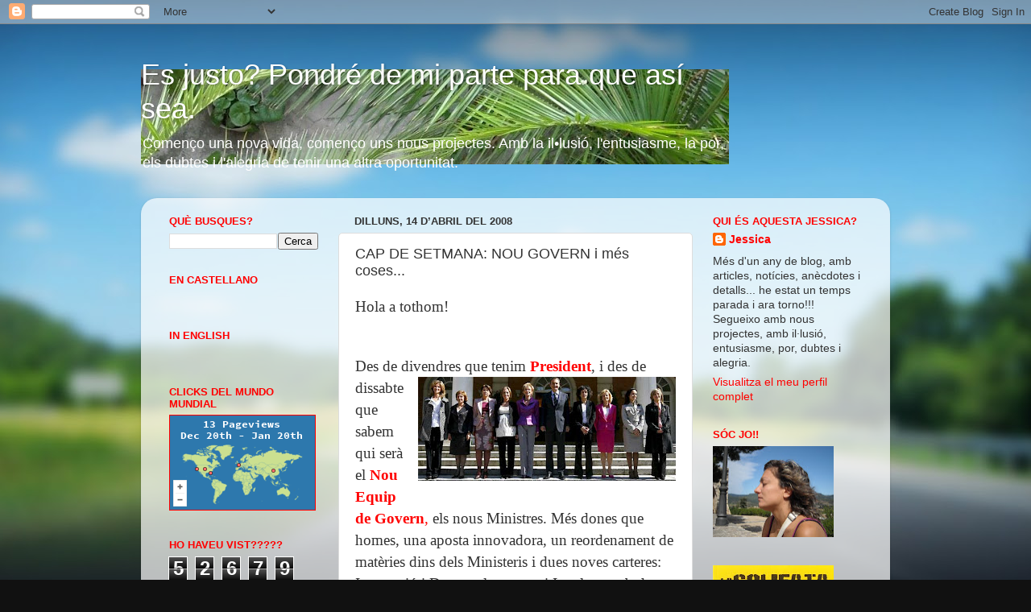

--- FILE ---
content_type: text/html; charset=UTF-8
request_url: https://jessica76.blogspot.com/2008/04/cap-de-setmana-nou-govern-i-ms-coses.html
body_size: 22767
content:
<!DOCTYPE html>
<html class='v2' dir='ltr' lang='ca-ES'>
<head>
<link href='https://www.blogger.com/static/v1/widgets/335934321-css_bundle_v2.css' rel='stylesheet' type='text/css'/>
<meta content='width=1100' name='viewport'/>
<meta content='text/html; charset=UTF-8' http-equiv='Content-Type'/>
<meta content='blogger' name='generator'/>
<link href='https://jessica76.blogspot.com/favicon.ico' rel='icon' type='image/x-icon'/>
<link href='http://jessica76.blogspot.com/2008/04/cap-de-setmana-nou-govern-i-ms-coses.html' rel='canonical'/>
<link rel="alternate" type="application/atom+xml" title="Es justo? Pondré de mi parte para que así sea. - Atom" href="https://jessica76.blogspot.com/feeds/posts/default" />
<link rel="alternate" type="application/rss+xml" title="Es justo? Pondré de mi parte para que así sea. - RSS" href="https://jessica76.blogspot.com/feeds/posts/default?alt=rss" />
<link rel="service.post" type="application/atom+xml" title="Es justo? Pondré de mi parte para que así sea. - Atom" href="https://www.blogger.com/feeds/5685263593725964695/posts/default" />

<link rel="alternate" type="application/atom+xml" title="Es justo? Pondré de mi parte para que así sea. - Atom" href="https://jessica76.blogspot.com/feeds/2772439090424098869/comments/default" />
<!--Can't find substitution for tag [blog.ieCssRetrofitLinks]-->
<link href='https://blogger.googleusercontent.com/img/b/R29vZ2xl/AVvXsEgv-qYrrqnFT1Spz-P2UTlTNJ-FFdx-dn5IDTT6bpkhM6DQwaB6zOtBj1UuUhH5ajm-nVyKwO4dG4Mxhp2nxDzVXaC2oOE6se47BOxTNPBCkWzzEKVj_NAhkMYvMJgo_AOq730bkL69aeE/s320/Zapatero_posa_junto_ministras.jpg' rel='image_src'/>
<meta content='http://jessica76.blogspot.com/2008/04/cap-de-setmana-nou-govern-i-ms-coses.html' property='og:url'/>
<meta content='CAP DE SETMANA: NOU GOVERN i més coses...' property='og:title'/>
<meta content='Hola a tothom! Des de divendres que tenim President , i des de dissabte que sabem qui serà el N ou Equip de Govern ,  els nous Ministres. Mé...' property='og:description'/>
<meta content='https://blogger.googleusercontent.com/img/b/R29vZ2xl/AVvXsEgv-qYrrqnFT1Spz-P2UTlTNJ-FFdx-dn5IDTT6bpkhM6DQwaB6zOtBj1UuUhH5ajm-nVyKwO4dG4Mxhp2nxDzVXaC2oOE6se47BOxTNPBCkWzzEKVj_NAhkMYvMJgo_AOq730bkL69aeE/w1200-h630-p-k-no-nu/Zapatero_posa_junto_ministras.jpg' property='og:image'/>
<title>Es justo? Pondré de mi parte para que así sea.: CAP DE SETMANA: NOU GOVERN i més coses...</title>
<style id='page-skin-1' type='text/css'><!--
/*-----------------------------------------------
Blogger Template Style
Name:     Picture Window
Designer: Blogger
URL:      www.blogger.com
----------------------------------------------- */
/* Content
----------------------------------------------- */
body {
font: normal normal 15px Arial, Tahoma, Helvetica, FreeSans, sans-serif;
color: #333333;
background: #111111 url(//themes.googleusercontent.com/image?id=1OACCYOE0-eoTRTfsBuX1NMN9nz599ufI1Jh0CggPFA_sK80AGkIr8pLtYRpNUKPmwtEa) repeat-x fixed top center;
}
html body .region-inner {
min-width: 0;
max-width: 100%;
width: auto;
}
.content-outer {
font-size: 90%;
}
a:link {
text-decoration:none;
color: #ff0000;
}
a:visited {
text-decoration:none;
color: #6699cc;
}
a:hover {
text-decoration:underline;
color: #33aaff;
}
.content-outer {
background: transparent none repeat scroll top left;
-moz-border-radius: 0;
-webkit-border-radius: 0;
-goog-ms-border-radius: 0;
border-radius: 0;
-moz-box-shadow: 0 0 0 rgba(0, 0, 0, .15);
-webkit-box-shadow: 0 0 0 rgba(0, 0, 0, .15);
-goog-ms-box-shadow: 0 0 0 rgba(0, 0, 0, .15);
box-shadow: 0 0 0 rgba(0, 0, 0, .15);
margin: 20px auto;
}
.content-inner {
padding: 0;
}
/* Header
----------------------------------------------- */
.header-outer {
background: transparent none repeat-x scroll top left;
_background-image: none;
color: #ffffff;
-moz-border-radius: 0;
-webkit-border-radius: 0;
-goog-ms-border-radius: 0;
border-radius: 0;
}
.Header img, .Header #header-inner {
-moz-border-radius: 0;
-webkit-border-radius: 0;
-goog-ms-border-radius: 0;
border-radius: 0;
}
.header-inner .Header .titlewrapper,
.header-inner .Header .descriptionwrapper {
padding-left: 0;
padding-right: 0;
}
.Header h1 {
font: normal normal 36px Arial, Tahoma, Helvetica, FreeSans, sans-serif;
text-shadow: 1px 1px 3px rgba(0, 0, 0, 0.3);
}
.Header h1 a {
color: #ffffff;
}
.Header .description {
font-size: 130%;
}
/* Tabs
----------------------------------------------- */
.tabs-inner {
margin: .5em 20px 0;
padding: 0;
}
.tabs-inner .section {
margin: 0;
}
.tabs-inner .widget ul {
padding: 0;
background: transparent none repeat scroll bottom;
-moz-border-radius: 0;
-webkit-border-radius: 0;
-goog-ms-border-radius: 0;
border-radius: 0;
}
.tabs-inner .widget li {
border: none;
}
.tabs-inner .widget li a {
display: inline-block;
padding: .5em 1em;
margin-right: .25em;
color: #ff0000;
font: normal normal 15px Arial, Tahoma, Helvetica, FreeSans, sans-serif;
-moz-border-radius: 10px 10px 0 0;
-webkit-border-top-left-radius: 10px;
-webkit-border-top-right-radius: 10px;
-goog-ms-border-radius: 10px 10px 0 0;
border-radius: 10px 10px 0 0;
background: transparent url(https://resources.blogblog.com/blogblog/data/1kt/transparent/black50.png) repeat scroll top left;
border-right: 1px solid transparent;
}
.tabs-inner .widget li:first-child a {
padding-left: 1.25em;
-moz-border-radius-topleft: 10px;
-moz-border-radius-bottomleft: 0;
-webkit-border-top-left-radius: 10px;
-webkit-border-bottom-left-radius: 0;
-goog-ms-border-top-left-radius: 10px;
-goog-ms-border-bottom-left-radius: 0;
border-top-left-radius: 10px;
border-bottom-left-radius: 0;
}
.tabs-inner .widget li.selected a,
.tabs-inner .widget li a:hover {
position: relative;
z-index: 1;
background: transparent url(https://resources.blogblog.com/blogblog/data/1kt/transparent/white80.png) repeat scroll bottom;
color: #ff0000;
-moz-box-shadow: 0 0 3px rgba(0, 0, 0, .15);
-webkit-box-shadow: 0 0 3px rgba(0, 0, 0, .15);
-goog-ms-box-shadow: 0 0 3px rgba(0, 0, 0, .15);
box-shadow: 0 0 3px rgba(0, 0, 0, .15);
}
/* Headings
----------------------------------------------- */
h2 {
font: bold normal 13px Arial, Tahoma, Helvetica, FreeSans, sans-serif;
text-transform: uppercase;
color: #ff0000;
margin: .5em 0;
}
/* Main
----------------------------------------------- */
.main-outer {
background: transparent url(https://resources.blogblog.com/blogblog/data/1kt/transparent/white80.png) repeat scroll top left;
-moz-border-radius: 20px 20px 0 0;
-webkit-border-top-left-radius: 20px;
-webkit-border-top-right-radius: 20px;
-webkit-border-bottom-left-radius: 0;
-webkit-border-bottom-right-radius: 0;
-goog-ms-border-radius: 20px 20px 0 0;
border-radius: 20px 20px 0 0;
-moz-box-shadow: 0 1px 3px rgba(0, 0, 0, .15);
-webkit-box-shadow: 0 1px 3px rgba(0, 0, 0, .15);
-goog-ms-box-shadow: 0 1px 3px rgba(0, 0, 0, .15);
box-shadow: 0 1px 3px rgba(0, 0, 0, .15);
}
.main-inner {
padding: 15px 20px 20px;
}
.main-inner .column-center-inner {
padding: 0 0;
}
.main-inner .column-left-inner {
padding-left: 0;
}
.main-inner .column-right-inner {
padding-right: 0;
}
/* Posts
----------------------------------------------- */
h3.post-title {
margin: 0;
font: normal normal 18px Arial, Tahoma, Helvetica, FreeSans, sans-serif;
}
.comments h4 {
margin: 1em 0 0;
font: normal normal 18px Arial, Tahoma, Helvetica, FreeSans, sans-serif;
}
.date-header span {
color: #333333;
}
.post-outer {
background-color: #ffffff;
border: solid 1px #dddddd;
-moz-border-radius: 5px;
-webkit-border-radius: 5px;
border-radius: 5px;
-goog-ms-border-radius: 5px;
padding: 15px 20px;
margin: 0 -20px 20px;
}
.post-body {
line-height: 1.4;
font-size: 110%;
position: relative;
}
.post-header {
margin: 0 0 1.5em;
color: #999999;
line-height: 1.6;
}
.post-footer {
margin: .5em 0 0;
color: #999999;
line-height: 1.6;
}
#blog-pager {
font-size: 140%
}
#comments .comment-author {
padding-top: 1.5em;
border-top: dashed 1px #ccc;
border-top: dashed 1px rgba(128, 128, 128, .5);
background-position: 0 1.5em;
}
#comments .comment-author:first-child {
padding-top: 0;
border-top: none;
}
.avatar-image-container {
margin: .2em 0 0;
}
/* Comments
----------------------------------------------- */
.comments .comments-content .icon.blog-author {
background-repeat: no-repeat;
background-image: url([data-uri]);
}
.comments .comments-content .loadmore a {
border-top: 1px solid #33aaff;
border-bottom: 1px solid #33aaff;
}
.comments .continue {
border-top: 2px solid #33aaff;
}
/* Widgets
----------------------------------------------- */
.widget ul, .widget #ArchiveList ul.flat {
padding: 0;
list-style: none;
}
.widget ul li, .widget #ArchiveList ul.flat li {
border-top: dashed 1px #ccc;
border-top: dashed 1px rgba(128, 128, 128, .5);
}
.widget ul li:first-child, .widget #ArchiveList ul.flat li:first-child {
border-top: none;
}
.widget .post-body ul {
list-style: disc;
}
.widget .post-body ul li {
border: none;
}
/* Footer
----------------------------------------------- */
.footer-outer {
color:#cccccc;
background: transparent url(https://resources.blogblog.com/blogblog/data/1kt/transparent/black50.png) repeat scroll top left;
-moz-border-radius: 0 0 20px 20px;
-webkit-border-top-left-radius: 0;
-webkit-border-top-right-radius: 0;
-webkit-border-bottom-left-radius: 20px;
-webkit-border-bottom-right-radius: 20px;
-goog-ms-border-radius: 0 0 20px 20px;
border-radius: 0 0 20px 20px;
-moz-box-shadow: 0 1px 3px rgba(0, 0, 0, .15);
-webkit-box-shadow: 0 1px 3px rgba(0, 0, 0, .15);
-goog-ms-box-shadow: 0 1px 3px rgba(0, 0, 0, .15);
box-shadow: 0 1px 3px rgba(0, 0, 0, .15);
}
.footer-inner {
padding: 10px 20px 20px;
}
.footer-outer a {
color: #99ccee;
}
.footer-outer a:visited {
color: #77aaee;
}
.footer-outer a:hover {
color: #33aaff;
}
.footer-outer .widget h2 {
color: #aaaaaa;
}
/* Mobile
----------------------------------------------- */
html body.mobile {
height: auto;
}
html body.mobile {
min-height: 480px;
background-size: 100% auto;
}
.mobile .body-fauxcolumn-outer {
background: transparent none repeat scroll top left;
}
html .mobile .mobile-date-outer, html .mobile .blog-pager {
border-bottom: none;
background: transparent url(https://resources.blogblog.com/blogblog/data/1kt/transparent/white80.png) repeat scroll top left;
margin-bottom: 10px;
}
.mobile .date-outer {
background: transparent url(https://resources.blogblog.com/blogblog/data/1kt/transparent/white80.png) repeat scroll top left;
}
.mobile .header-outer, .mobile .main-outer,
.mobile .post-outer, .mobile .footer-outer {
-moz-border-radius: 0;
-webkit-border-radius: 0;
-goog-ms-border-radius: 0;
border-radius: 0;
}
.mobile .content-outer,
.mobile .main-outer,
.mobile .post-outer {
background: inherit;
border: none;
}
.mobile .content-outer {
font-size: 100%;
}
.mobile-link-button {
background-color: #ff0000;
}
.mobile-link-button a:link, .mobile-link-button a:visited {
color: #ffffff;
}
.mobile-index-contents {
color: #333333;
}
.mobile .tabs-inner .PageList .widget-content {
background: transparent url(https://resources.blogblog.com/blogblog/data/1kt/transparent/white80.png) repeat scroll bottom;
color: #ff0000;
}
.mobile .tabs-inner .PageList .widget-content .pagelist-arrow {
border-left: 1px solid transparent;
}

--></style>
<style id='template-skin-1' type='text/css'><!--
body {
min-width: 930px;
}
.content-outer, .content-fauxcolumn-outer, .region-inner {
min-width: 930px;
max-width: 930px;
_width: 930px;
}
.main-inner .columns {
padding-left: 230px;
padding-right: 230px;
}
.main-inner .fauxcolumn-center-outer {
left: 230px;
right: 230px;
/* IE6 does not respect left and right together */
_width: expression(this.parentNode.offsetWidth -
parseInt("230px") -
parseInt("230px") + 'px');
}
.main-inner .fauxcolumn-left-outer {
width: 230px;
}
.main-inner .fauxcolumn-right-outer {
width: 230px;
}
.main-inner .column-left-outer {
width: 230px;
right: 100%;
margin-left: -230px;
}
.main-inner .column-right-outer {
width: 230px;
margin-right: -230px;
}
#layout {
min-width: 0;
}
#layout .content-outer {
min-width: 0;
width: 800px;
}
#layout .region-inner {
min-width: 0;
width: auto;
}
body#layout div.add_widget {
padding: 8px;
}
body#layout div.add_widget a {
margin-left: 32px;
}
--></style>
<style>
    body {background-image:url(\/\/themes.googleusercontent.com\/image?id=1OACCYOE0-eoTRTfsBuX1NMN9nz599ufI1Jh0CggPFA_sK80AGkIr8pLtYRpNUKPmwtEa);}
    
@media (max-width: 200px) { body {background-image:url(\/\/themes.googleusercontent.com\/image?id=1OACCYOE0-eoTRTfsBuX1NMN9nz599ufI1Jh0CggPFA_sK80AGkIr8pLtYRpNUKPmwtEa&options=w200);}}
@media (max-width: 400px) and (min-width: 201px) { body {background-image:url(\/\/themes.googleusercontent.com\/image?id=1OACCYOE0-eoTRTfsBuX1NMN9nz599ufI1Jh0CggPFA_sK80AGkIr8pLtYRpNUKPmwtEa&options=w400);}}
@media (max-width: 800px) and (min-width: 401px) { body {background-image:url(\/\/themes.googleusercontent.com\/image?id=1OACCYOE0-eoTRTfsBuX1NMN9nz599ufI1Jh0CggPFA_sK80AGkIr8pLtYRpNUKPmwtEa&options=w800);}}
@media (max-width: 1200px) and (min-width: 801px) { body {background-image:url(\/\/themes.googleusercontent.com\/image?id=1OACCYOE0-eoTRTfsBuX1NMN9nz599ufI1Jh0CggPFA_sK80AGkIr8pLtYRpNUKPmwtEa&options=w1200);}}
/* Last tag covers anything over one higher than the previous max-size cap. */
@media (min-width: 1201px) { body {background-image:url(\/\/themes.googleusercontent.com\/image?id=1OACCYOE0-eoTRTfsBuX1NMN9nz599ufI1Jh0CggPFA_sK80AGkIr8pLtYRpNUKPmwtEa&options=w1600);}}
  </style>
<link href='https://www.blogger.com/dyn-css/authorization.css?targetBlogID=5685263593725964695&amp;zx=7c434eac-e987-42aa-aaef-ad4946e8064b' media='none' onload='if(media!=&#39;all&#39;)media=&#39;all&#39;' rel='stylesheet'/><noscript><link href='https://www.blogger.com/dyn-css/authorization.css?targetBlogID=5685263593725964695&amp;zx=7c434eac-e987-42aa-aaef-ad4946e8064b' rel='stylesheet'/></noscript>
<meta name='google-adsense-platform-account' content='ca-host-pub-1556223355139109'/>
<meta name='google-adsense-platform-domain' content='blogspot.com'/>

</head>
<body class='loading variant-open'>
<div class='navbar section' id='navbar' name='Barra de navegació'><div class='widget Navbar' data-version='1' id='Navbar1'><script type="text/javascript">
    function setAttributeOnload(object, attribute, val) {
      if(window.addEventListener) {
        window.addEventListener('load',
          function(){ object[attribute] = val; }, false);
      } else {
        window.attachEvent('onload', function(){ object[attribute] = val; });
      }
    }
  </script>
<div id="navbar-iframe-container"></div>
<script type="text/javascript" src="https://apis.google.com/js/platform.js"></script>
<script type="text/javascript">
      gapi.load("gapi.iframes:gapi.iframes.style.bubble", function() {
        if (gapi.iframes && gapi.iframes.getContext) {
          gapi.iframes.getContext().openChild({
              url: 'https://www.blogger.com/navbar/5685263593725964695?po\x3d2772439090424098869\x26origin\x3dhttps://jessica76.blogspot.com',
              where: document.getElementById("navbar-iframe-container"),
              id: "navbar-iframe"
          });
        }
      });
    </script><script type="text/javascript">
(function() {
var script = document.createElement('script');
script.type = 'text/javascript';
script.src = '//pagead2.googlesyndication.com/pagead/js/google_top_exp.js';
var head = document.getElementsByTagName('head')[0];
if (head) {
head.appendChild(script);
}})();
</script>
</div></div>
<div class='body-fauxcolumns'>
<div class='fauxcolumn-outer body-fauxcolumn-outer'>
<div class='cap-top'>
<div class='cap-left'></div>
<div class='cap-right'></div>
</div>
<div class='fauxborder-left'>
<div class='fauxborder-right'></div>
<div class='fauxcolumn-inner'>
</div>
</div>
<div class='cap-bottom'>
<div class='cap-left'></div>
<div class='cap-right'></div>
</div>
</div>
</div>
<div class='content'>
<div class='content-fauxcolumns'>
<div class='fauxcolumn-outer content-fauxcolumn-outer'>
<div class='cap-top'>
<div class='cap-left'></div>
<div class='cap-right'></div>
</div>
<div class='fauxborder-left'>
<div class='fauxborder-right'></div>
<div class='fauxcolumn-inner'>
</div>
</div>
<div class='cap-bottom'>
<div class='cap-left'></div>
<div class='cap-right'></div>
</div>
</div>
</div>
<div class='content-outer'>
<div class='content-cap-top cap-top'>
<div class='cap-left'></div>
<div class='cap-right'></div>
</div>
<div class='fauxborder-left content-fauxborder-left'>
<div class='fauxborder-right content-fauxborder-right'></div>
<div class='content-inner'>
<header>
<div class='header-outer'>
<div class='header-cap-top cap-top'>
<div class='cap-left'></div>
<div class='cap-right'></div>
</div>
<div class='fauxborder-left header-fauxborder-left'>
<div class='fauxborder-right header-fauxborder-right'></div>
<div class='region-inner header-inner'>
<div class='header section' id='header' name='Capçalera'><div class='widget Header' data-version='1' id='Header2'>
<div id="header-inner" style="background-image: url(&quot;//1.bp.blogspot.com/_s5bC_9mdBNs/SPdwj8JQzcI/AAAAAAAABHc/sls5vQAuf5A/S730/DSCN0137+-+C%C3%B2pia.jpg&quot;); background-position: left; width: 730px; min-height: 118px; _height: 118px; background-repeat: no-repeat; ">
<div class='titlewrapper' style='background: transparent'>
<h1 class='title' style='background: transparent; border-width: 0px'>
<a href='https://jessica76.blogspot.com/'>
Es justo? Pondré de mi parte para que así sea.
</a>
</h1>
</div>
<div class='descriptionwrapper'>
<p class='description'><span>Començo una nova vida, començo uns nous projectes. Amb la il&#8226;lusió, l'entusiasme, la por, els dubtes i l'alegria de tenir una altra oportunitat.</span></p>
</div>
</div>
</div></div>
</div>
</div>
<div class='header-cap-bottom cap-bottom'>
<div class='cap-left'></div>
<div class='cap-right'></div>
</div>
</div>
</header>
<div class='tabs-outer'>
<div class='tabs-cap-top cap-top'>
<div class='cap-left'></div>
<div class='cap-right'></div>
</div>
<div class='fauxborder-left tabs-fauxborder-left'>
<div class='fauxborder-right tabs-fauxborder-right'></div>
<div class='region-inner tabs-inner'>
<div class='tabs no-items section' id='crosscol' name='Multicolumnes'></div>
<div class='tabs no-items section' id='crosscol-overflow' name='Cross-Column 2'></div>
</div>
</div>
<div class='tabs-cap-bottom cap-bottom'>
<div class='cap-left'></div>
<div class='cap-right'></div>
</div>
</div>
<div class='main-outer'>
<div class='main-cap-top cap-top'>
<div class='cap-left'></div>
<div class='cap-right'></div>
</div>
<div class='fauxborder-left main-fauxborder-left'>
<div class='fauxborder-right main-fauxborder-right'></div>
<div class='region-inner main-inner'>
<div class='columns fauxcolumns'>
<div class='fauxcolumn-outer fauxcolumn-center-outer'>
<div class='cap-top'>
<div class='cap-left'></div>
<div class='cap-right'></div>
</div>
<div class='fauxborder-left'>
<div class='fauxborder-right'></div>
<div class='fauxcolumn-inner'>
</div>
</div>
<div class='cap-bottom'>
<div class='cap-left'></div>
<div class='cap-right'></div>
</div>
</div>
<div class='fauxcolumn-outer fauxcolumn-left-outer'>
<div class='cap-top'>
<div class='cap-left'></div>
<div class='cap-right'></div>
</div>
<div class='fauxborder-left'>
<div class='fauxborder-right'></div>
<div class='fauxcolumn-inner'>
</div>
</div>
<div class='cap-bottom'>
<div class='cap-left'></div>
<div class='cap-right'></div>
</div>
</div>
<div class='fauxcolumn-outer fauxcolumn-right-outer'>
<div class='cap-top'>
<div class='cap-left'></div>
<div class='cap-right'></div>
</div>
<div class='fauxborder-left'>
<div class='fauxborder-right'></div>
<div class='fauxcolumn-inner'>
</div>
</div>
<div class='cap-bottom'>
<div class='cap-left'></div>
<div class='cap-right'></div>
</div>
</div>
<!-- corrects IE6 width calculation -->
<div class='columns-inner'>
<div class='column-center-outer'>
<div class='column-center-inner'>
<div class='main section' id='main' name='Principal'><div class='widget Blog' data-version='1' id='Blog1'>
<div class='blog-posts hfeed'>

          <div class="date-outer">
        
<h2 class='date-header'><span>dilluns, 14 d&#8217;abril del 2008</span></h2>

          <div class="date-posts">
        
<div class='post-outer'>
<div class='post hentry uncustomized-post-template' itemprop='blogPost' itemscope='itemscope' itemtype='http://schema.org/BlogPosting'>
<meta content='https://blogger.googleusercontent.com/img/b/R29vZ2xl/AVvXsEgv-qYrrqnFT1Spz-P2UTlTNJ-FFdx-dn5IDTT6bpkhM6DQwaB6zOtBj1UuUhH5ajm-nVyKwO4dG4Mxhp2nxDzVXaC2oOE6se47BOxTNPBCkWzzEKVj_NAhkMYvMJgo_AOq730bkL69aeE/s320/Zapatero_posa_junto_ministras.jpg' itemprop='image_url'/>
<meta content='5685263593725964695' itemprop='blogId'/>
<meta content='2772439090424098869' itemprop='postId'/>
<a name='2772439090424098869'></a>
<h3 class='post-title entry-title' itemprop='name'>
CAP DE SETMANA: NOU GOVERN i més coses...
</h3>
<div class='post-header'>
<div class='post-header-line-1'></div>
</div>
<div class='post-body entry-content' id='post-body-2772439090424098869' itemprop='description articleBody'>
<span style="font-family:trebuchet ms;font-size:130%;">Hola a tothom!</span><br /><span style="font-family:trebuchet ms;font-size:130%;"></span><br /><br /><span style="font-family:trebuchet ms;font-size:130%;">Des de divendres que tenim </span><a href="http://www.tv3.cat/videos/368179"><span style="font-family:trebuchet ms;font-size:130%;color:#ff0000;"><strong>President</strong></span></a><span style="font-family:trebuchet ms;font-size:130%;">, i <a href="https://blogger.googleusercontent.com/img/b/R29vZ2xl/AVvXsEgv-qYrrqnFT1Spz-P2UTlTNJ-FFdx-dn5IDTT6bpkhM6DQwaB6zOtBj1UuUhH5ajm-nVyKwO4dG4Mxhp2nxDzVXaC2oOE6se47BOxTNPBCkWzzEKVj_NAhkMYvMJgo_AOq730bkL69aeE/s1600-h/Zapatero_posa_junto_ministras.jpg"><img alt="" border="0" id="BLOGGER_PHOTO_ID_5189162304822058706" src="https://blogger.googleusercontent.com/img/b/R29vZ2xl/AVvXsEgv-qYrrqnFT1Spz-P2UTlTNJ-FFdx-dn5IDTT6bpkhM6DQwaB6zOtBj1UuUhH5ajm-nVyKwO4dG4Mxhp2nxDzVXaC2oOE6se47BOxTNPBCkWzzEKVj_NAhkMYvMJgo_AOq730bkL69aeE/s320/Zapatero_posa_junto_ministras.jpg" style="FLOAT: right; MARGIN: 0px 0px 10px 10px; CURSOR: hand" /></a>des de dissabte que sabem qui serà el <a href="http://www.elpais.com/graficos/espana/nuevo/Gobierno/elpgra/20080412elpepunac_1/Ges/"><span style="color:#ff0000;"><strong>N</strong></span></a></span><span style="font-family:trebuchet ms;font-size:130%;color:#ff0000;"><a href="http://www.elpais.com/graficos/espana/nuevo/Gobierno/elpgra/20080412elpepunac_1/Ges/"><span style="color:#ff0000;"><strong>ou Equip de Govern</strong></span></a>,</span><span style="font-family:trebuchet ms;font-size:130%;"> els nous Ministres. Més dones que homes, una aposta innovadora, un reordenament de matèries dins dels Ministeris i dues noves carteres: Innovació i Desenvolupament i Igualtat, amb dues dones al davant.<br /></span><br /><br /><span style="font-family:trebuchet ms;font-size:130%;"><br /><a href="https://blogger.googleusercontent.com/img/b/R29vZ2xl/AVvXsEhWEmemk0J_dUlt8z5Qlf4uy5UhKIL7WPCe4PAWk-pVLMsKzzKEKSqmKqYh9toav9L9FV8HPRDY5U4tTeKTswb-f354hRl-3AcL-nHcdzOzmoH9bBHbxhB_MjlYu1m_88INWeQBFS4-Cg4/s1600-h/Chacon-Capitan-mande-firmes.jpg"><img alt="" border="0" id="BLOGGER_PHOTO_ID_5189195522099126002" src="https://blogger.googleusercontent.com/img/b/R29vZ2xl/AVvXsEhWEmemk0J_dUlt8z5Qlf4uy5UhKIL7WPCe4PAWk-pVLMsKzzKEKSqmKqYh9toav9L9FV8HPRDY5U4tTeKTswb-f354hRl-3AcL-nHcdzOzmoH9bBHbxhB_MjlYu1m_88INWeQBFS4-Cg4/s320/Chacon-Capitan-mande-firmes.jpg" style="FLOAT: left; MARGIN: 0px 10px 10px 0px; CURSOR: hand" /></a>En aquesta nova Legislatura, tenim la primera dona al cap del </span><a href="http://www.elpais.com/articulo/espana/Chacon/mujer/dirija/Defensa/muestra/integracion/Ejercito/sociedad/elpepuesp/20080414elpepunac_4/Tes"><span style="font-family:trebuchet ms;font-size:130%;color:#ff0000;"><strong>Ministeri de Defensa</strong></span></a><span style="font-family:trebuchet ms;font-size:130%;">, la Carme Chacón, la nostra candidata pel PSC i una persona capaç de fer la seva feina molt ben feta tal i com ja es va veure a l&#8217;anterior mandat.<br /><br />En aquest </span><a href="http://www.cadenaser.com/espana/articulo/ministerios-nuevo-gobierno-zapatero/csrcsrpor/20080412csrcsrnac_7/Tes"><span style="font-family:trebuchet ms;font-size:130%;"><strong><span style="color:#ff0000;">Nou Govern</span></strong> </span></a><span style="font-family:trebuchet ms;font-size:130%;">ja no és tan important el número de dones i d&#8217;homes, si no el paper que fa cadascú. Per exemple, tenim El reformat Ministeri de <strong>Treball i Immigració</strong> amb l&#8217;ex alcalde d&#8217;Hospitalet </span><a href="http://www.cadenaser.com/sociedad/articulo/corbacho-todos-inmigrantes-sean-necesarios/csrcsrpor/20080413csrcsrsoc_1/Tes"><span style="font-family:trebuchet ms;font-size:130%;"><span style="color:#ff0000;"><strong>Celestino Corbacho</strong></span>,</span></a><span style="font-family:trebuchet ms;font-size:130%;"> el nou <strong>Ministeri d&#8217;Investigació i desenvolupament</strong> amb </span><a href="http://www.elpais.com/articulo/espana/Garmendia/dice/Innovacion/sera/motores/economia/legislatura/elpepuesp/20080413elpepunac_3/Tes"><span style="font-family:trebuchet ms;font-size:130%;"><strong><span style="color:#ff0000;">Cristina Garmendia</span></strong> </span></a><span style="font-family:trebuchet ms;font-size:130%;">al front, i el nou (i encertat) <strong>Ministeri d&#8217;Igualtat</strong>, amb la Ministra més jove de la història de la democràcia, la </span><a href="http://www.elpais.com/articulo/espana/Aido/define/departamento/valor/noble/democracia/elpepuesp/20080413elpepunac_5/Tes"><span style="font-family:trebuchet ms;font-size:130%;color:#ff0000;"><strong>Bibiana Aido</strong></span></a><span style="font-family:trebuchet ms;font-size:130%;">. Que ha declarat que ha de lluitar per un país més igualitari, on les quotes de justícia social siguin més grans i que per això homes i dones hem de ser iguals en drets, en oportunitats, i no podem tolerar que morin dones cada setmana. </span><br /><br /><div><p><span style="font-family:trebuchet ms;font-size:130%;">Un gran pas endavant. </span></p><p><span style="font-family:trebuchet ms;font-size:130%;">I aquí, el dimecres s&#8217;aprova al Ple del </span><a href="http://www.parlament.cat/"><span style="font-family:trebuchet ms;font-size:130%;color:#6600cc;"><strong>Parlament de Catalunya </strong></span></a><span style="font-family:trebuchet ms;font-size:130%;">el <a href="http://www.gencat.net/icdona/docs/070910llei.pdf"><span style="color:#6600cc;"><strong>Projecte de Llei dels Drets de les Dones per a l'eradicació de la Violència Masclista</strong></span></a>. Fet que deixa clar que s&#8217;està treballant per posar fi a aquest gran problema.<br /><br />Nosaltres des de <a href="http://www.socialistes.cat/ambit/molinsderei/Noticies/Noticies_Internes/view.asp?id=235797&amp;indexable=False"><span style="color:#ff0000;"><strong>l&#8217;Agrupació del PSC</strong></span> </a>de Molins de rei, organitzem una xerrada sobre la visió de la violència de gènere des del punt de vista policial, aquest dijous a dos quarts de vuit a Ca n&#8217;Ametller, ja ho sabeu oi? La primera d&#8217;un cicle de debats-conferències sobre aquest tema. </span></p><a href="https://blogger.googleusercontent.com/img/b/R29vZ2xl/AVvXsEjaQKj-WOwRuJi3mgZRW-X8lmvtPYKjOWycjvrJU8uMKML-Y3gnTAS0T6iymkNkGIMBQ1XD52pK0pV6Z3s6YB66xpCvj9FvMqeKSYnNHLKBOgOSfZ1lt6pjB2CsjausVsB7t70FIBnww9k/s1600-h/DSCF1917.JPG"><img alt="" border="0" id="BLOGGER_PHOTO_ID_5189224611912621826" src="https://blogger.googleusercontent.com/img/b/R29vZ2xl/AVvXsEjaQKj-WOwRuJi3mgZRW-X8lmvtPYKjOWycjvrJU8uMKML-Y3gnTAS0T6iymkNkGIMBQ1XD52pK0pV6Z3s6YB66xpCvj9FvMqeKSYnNHLKBOgOSfZ1lt6pjB2CsjausVsB7t70FIBnww9k/s320/DSCF1917.JPG" style="FLOAT: right; MARGIN: 0px 0px 10px 10px; CURSOR: hand" /></a><br /><p><span style="font-family:Trebuchet MS;font-size:130%;">I tot en un cap de setmana on va ploure (per fi)... on la platja estava humida i neta, on hi havia cafès de pau abans de la guerra, on el cul de sac estava més ple del que semblava, on els aniversaris es compartie</span><span style="font-family:Trebuchet MS;font-size:130%;">n (Ron, felicitats!!!)...</span></p><p><span style="font-family:Trebuchet MS;font-size:130%;">Ens espera una setmaneta de feina, ens anirem veient. Per berenar o per fer un cafè...</span></p><p><span style="font-family:Trebuchet MS;font-size:130%;">Bé macus... petonets i sigueu feliços!!!</span></p><p></p><p><span style="font-family:Trebuchet MS;font-size:85%;color:#ff6600;"><em>Les miques del mirall, desnivellades, reflectien les coses tal com eren?...</em></span></p></div>
<div style='clear: both;'></div>
</div>
<div class='post-footer'>
<div class='post-footer-line post-footer-line-1'>
<span class='post-author vcard'>
Publicado por
<span class='fn' itemprop='author' itemscope='itemscope' itemtype='http://schema.org/Person'>
<meta content='https://www.blogger.com/profile/04294684923589818715' itemprop='url'/>
<a class='g-profile' href='https://www.blogger.com/profile/04294684923589818715' rel='author' title='author profile'>
<span itemprop='name'>Jessica</span>
</a>
</span>
</span>
<span class='post-timestamp'>
a les
<meta content='http://jessica76.blogspot.com/2008/04/cap-de-setmana-nou-govern-i-ms-coses.html' itemprop='url'/>
<a class='timestamp-link' href='https://jessica76.blogspot.com/2008/04/cap-de-setmana-nou-govern-i-ms-coses.html' rel='bookmark' title='permanent link'><abbr class='published' itemprop='datePublished' title='2008-04-14T19:20:00+02:00'>19:20</abbr></a>
</span>
<span class='post-comment-link'>
</span>
<span class='post-icons'>
<span class='item-action'>
<a href='https://www.blogger.com/email-post/5685263593725964695/2772439090424098869' title='Enviar missatge per correu electrònic'>
<img alt='' class='icon-action' height='13' src='https://resources.blogblog.com/img/icon18_email.gif' width='18'/>
</a>
</span>
<span class='item-control blog-admin pid-504739981'>
<a href='https://www.blogger.com/post-edit.g?blogID=5685263593725964695&postID=2772439090424098869&from=pencil' title='Modificar el missatge'>
<img alt='' class='icon-action' height='18' src='https://resources.blogblog.com/img/icon18_edit_allbkg.gif' width='18'/>
</a>
</span>
</span>
<div class='post-share-buttons goog-inline-block'>
<a class='goog-inline-block share-button sb-email' href='https://www.blogger.com/share-post.g?blogID=5685263593725964695&postID=2772439090424098869&target=email' target='_blank' title='Envia per correu electrònic'><span class='share-button-link-text'>Envia per correu electrònic</span></a><a class='goog-inline-block share-button sb-blog' href='https://www.blogger.com/share-post.g?blogID=5685263593725964695&postID=2772439090424098869&target=blog' onclick='window.open(this.href, "_blank", "height=270,width=475"); return false;' target='_blank' title='BlogThis!'><span class='share-button-link-text'>BlogThis!</span></a><a class='goog-inline-block share-button sb-twitter' href='https://www.blogger.com/share-post.g?blogID=5685263593725964695&postID=2772439090424098869&target=twitter' target='_blank' title='Comparteix a X'><span class='share-button-link-text'>Comparteix a X</span></a><a class='goog-inline-block share-button sb-facebook' href='https://www.blogger.com/share-post.g?blogID=5685263593725964695&postID=2772439090424098869&target=facebook' onclick='window.open(this.href, "_blank", "height=430,width=640"); return false;' target='_blank' title='Comparteix a Facebook'><span class='share-button-link-text'>Comparteix a Facebook</span></a><a class='goog-inline-block share-button sb-pinterest' href='https://www.blogger.com/share-post.g?blogID=5685263593725964695&postID=2772439090424098869&target=pinterest' target='_blank' title='Comparteix a Pinterest'><span class='share-button-link-text'>Comparteix a Pinterest</span></a>
</div>
</div>
<div class='post-footer-line post-footer-line-2'>
<span class='post-labels'>
</span>
</div>
<div class='post-footer-line post-footer-line-3'>
<span class='post-location'>
</span>
</div>
</div>
</div>
<div class='comments' id='comments'>
<a name='comments'></a>
<h4>Cap comentari:</h4>
<div id='Blog1_comments-block-wrapper'>
<dl class='avatar-comment-indent' id='comments-block'>
</dl>
</div>
<p class='comment-footer'>
<a href='https://www.blogger.com/comment/fullpage/post/5685263593725964695/2772439090424098869' onclick='javascript:window.open(this.href, "bloggerPopup", "toolbar=0,location=0,statusbar=1,menubar=0,scrollbars=yes,width=640,height=500"); return false;'>Publica un comentari a l'entrada</a>
</p>
</div>
</div>

        </div></div>
      
</div>
<div class='blog-pager' id='blog-pager'>
<span id='blog-pager-newer-link'>
<a class='blog-pager-newer-link' href='https://jessica76.blogspot.com/2008/04/ens-posem-al-dia-comencem.html' id='Blog1_blog-pager-newer-link' title='Entrada més recent'>Entrada més recent</a>
</span>
<span id='blog-pager-older-link'>
<a class='blog-pager-older-link' href='https://jessica76.blogspot.com/2008/04/des-de-lagrupaci.html' id='Blog1_blog-pager-older-link' title='Entrada més antiga'>Entrada més antiga</a>
</span>
<a class='home-link' href='https://jessica76.blogspot.com/'>Inici</a>
</div>
<div class='clear'></div>
<div class='post-feeds'>
<div class='feed-links'>
Subscriure's a:
<a class='feed-link' href='https://jessica76.blogspot.com/feeds/2772439090424098869/comments/default' target='_blank' type='application/atom+xml'>Comentaris del missatge (Atom)</a>
</div>
</div>
</div></div>
</div>
</div>
<div class='column-left-outer'>
<div class='column-left-inner'>
<aside>
<div class='sidebar section' id='sidebar-left-1'><div class='widget BlogSearch' data-version='1' id='BlogSearch1'>
<h2 class='title'>Què busques?</h2>
<div class='widget-content'>
<div id='BlogSearch1_form'>
<form action='https://jessica76.blogspot.com/search' class='gsc-search-box' target='_top'>
<table cellpadding='0' cellspacing='0' class='gsc-search-box'>
<tbody>
<tr>
<td class='gsc-input'>
<input autocomplete='off' class='gsc-input' name='q' size='10' title='search' type='text' value=''/>
</td>
<td class='gsc-search-button'>
<input class='gsc-search-button' title='search' type='submit' value='Cerca'/>
</td>
</tr>
</tbody>
</table>
</form>
</div>
</div>
<div class='clear'></div>
</div><div class='widget HTML' data-version='1' id='HTML14'>
<h2 class='title'>EN CASTELLANO</h2>
<div class='widget-content'>
<script language="JavaScript"> function setUrlValue(form) {form.url.value = document.location;} </script> 

<form action="http://traductor.gencat.net/url.do" target="_blank" name="translateUrlForm" method="POST"> <input value="CATALAN-SPANISH" name="translationDirection" type="hidden"/> <input value="GV" name="subjectArea" type="hidden"/> <input value="0" name="MARK_ALTERNATIVES" type="hidden"/> <input value="" name="url" type="hidden"/> <input src="http://traductor.gencat.net/img/ca_es.gif" value="" name="boto_tdium" onclick="setUrlValue(this.form)" type="image"/> </form>
</div>
<div class='clear'></div>
</div><div class='widget HTML' data-version='1' id='HTML15'>
<h2 class='title'>IN ENGLISH</h2>
<div class='widget-content'>
<script language="JavaScript"> function setUrlValue(form) {form.url.value = document.location;} </script> 

<form action="http://traductor.gencat.net/url.do" target="_blank" name="translateUrlForm" method="POST"> <input value="CATALAN-ENGLISH" name="translationDirection" type="hidden"/> <input value="GV" name="subjectArea" type="hidden"/> <input value="0" name="MARK_ALTERNATIVES" type="hidden"/> <input value="" name="url" type="hidden"/> <input src="http://traductor.gencat.net/img/ca_en.gif" value="" name="boto_tdium" onclick="setUrlValue(this.form)" type="image"/> </form>
</div>
<div class='clear'></div>
</div><div class='widget HTML' data-version='1' id='HTML2'>
<h2 class='title'>Clicks del mundo mundial</h2>
<div class='widget-content'>
<a id="clustrMapsLink" href="http://www2.clustrmaps.com/counter/maps.php?url=http://jessica76.blogspot.com"><img id="clustrMapsImg" style="border:1px solid;" alt="Locations of visitors to this page" src="https://lh3.googleusercontent.com/blogger_img_proxy/AEn0k_sU7YFgmUqEzwtm5Dgb0PAsS-ZhQQA4d_msdNPWBXnIaDvFOngbi99F79JBkLolvNFWqdiUd6B2bKKL5vczcTYyXfzy_5LLhmH-8gaHl4P8vEko_S_uYS8dWd1fPkYCCqPXNdhgITQh0eKzK8vBNI_dxhw=s0-d" onerror="this.onError=null; this.src=&#39;http://clustrmaps.com/images/clustrmaps-back-soon.jpg&#39;; document.getElementById(&#39;clustrMapsLink&#39;).href=&#39;http://clustrmaps.com&#39;" title="Locations of visitors to this page">
</a>
</div>
<div class='clear'></div>
</div><div class='widget Stats' data-version='1' id='Stats1'>
<h2>Ho haveu vist?????</h2>
<div class='widget-content'>
<div id='Stats1_content' style='display: none;'>
<span class='counter-wrapper graph-counter-wrapper' id='Stats1_totalCount'>
</span>
<div class='clear'></div>
</div>
</div>
</div><div class='widget HTML' data-version='1' id='HTML3'>
<h2 class='title'>visites!</h2>
<div class='widget-content'>
<!-- Start of StatCounter Code -->
<a href="http://www.statcounter.com/" target="_blank"><img border="0" alt="best tracker" src="https://lh3.googleusercontent.com/blogger_img_proxy/AEn0k_sMmyvCoMGkflU6CoO-xCIZFlyzcUqmOBE9ZoLWllRnti-UIKTwepNqZ9qMiqXLTIbWQZvBlkQxv7OHrzQWNQFxFhN4qq3UD-ibN4758tbygZ4h2UXQna3j0Pd9h-WQV9cR7_XJkbh85IbN98U3i5wMR83U1G_9IOo24YuGAWEd7iw=s0-d"></a> 
<!-- End of StatCounter Code -->
</div>
<div class='clear'></div>
</div><div class='widget LinkList' data-version='1' id='LinkList3'>
<h2>Seguiu-me també a ...</h2>
<div class='widget-content'>
<ul>
<li><a href='http://www.facebook.com/jessica.revestido'>El meu facebook</a></li>
<li><a href='http://twitter.com/jessica76'>El meu twitter</a></li>
</ul>
<div class='clear'></div>
</div>
</div><div class='widget HTML' data-version='1' id='HTML6'>
<h2 class='title'>PSC Molins de Rei al facebook!</h2>
<div class='widget-content'>
<script src="//connect.facebook.net/en_US/all.js#xfbml=1"></script><fb:like-box href="http://www.facebook.com/pages/PSC-Molins-de-Rei/170449776327069" width="180" show_faces="true" stream="true" header="true"></fb:like-box>
</div>
<div class='clear'></div>
</div><div class='widget Image' data-version='1' id='Image5'>
<h2>Chulapeando</h2>
<div class='widget-content'>
<img alt='Chulapeando' height='220' id='Image5_img' src='https://blogger.googleusercontent.com/img/b/R29vZ2xl/AVvXsEiST1WdnMIG910JvH0UUQfs9l127JmxPiuOMXJVP75enhkIXnblfvDkeYMSyFABiOqSeF-ikftAhkws-7Y8G6QHxGOyu-k-oW3oFHcxgmVt6JL9ZHiU5HXwgLPjYMgINkNYtNwhW9ehh8UD/s220/DSCN2142+%25281%2529.JPG' width='145'/>
<br/>
</div>
<div class='clear'></div>
</div><div class='widget HTML' data-version='1' id='HTML1'>
<div class='widget-content'>
<!-- Start of StatCounter Code -->
<script language="javascript" type="text/javascript">
var sc_project=2349730; 
var sc_invisible=0; 
var sc_partition=21; 
var sc_security="81299cb7"; 
</script>

<script language="javascript" src="//www.statcounter.com/counter/counter.js" type="text/javascript"></script><noscript><a href="http://www.statcounter.com/" target="_blank"><img border="0" alt="counter statistics" src="https://lh3.googleusercontent.com/blogger_img_proxy/AEn0k_u3V5NVeuhd5zcMi2SeZnBBuJbVguSTMmj0DuNJEdj0GMrSuFsJhPbfGd7ZZ0fnSjrD-2On2QRCvq9Dg1UGowktxP2Ez5w8EIYFChwGnqwbGAuwE7aziqvDCmRY1y7Q_6Yyae--2TdaAdL5mSo993hq0wXfAt6xH4hDf0gUkWg_lFQ=s0-d"></a> </noscript>
<!-- End of StatCounter Code -->
</div>
<div class='clear'></div>
</div><div class='widget HTML' data-version='1' id='HTML4'>
<h2 class='title'>On està Wally?</h2>
<div class='widget-content'>
<a href="http://www.globetrackr.com/details/2453fc1cca83df0e768d52ecfc4a1779"><img border="0" src="https://lh3.googleusercontent.com/blogger_img_proxy/AEn0k_un2kEvBFZw_ogpALIbgmAa0MkSoZO5NDSX5RJRGF8jRMbfMdEg_CCUf6KjORisr9gYVbWmNUDnbx7h0SI63W7AIRqskkLI7csn-sEa9wHgP0PT1BWoSzw2VbUtcbUhShxDmJkMc91N3UdXJ8h6yBFDTQ=s0-d"></a>
</div>
<div class='clear'></div>
</div><div class='widget LinkList' data-version='1' id='LinkList7'>
<h2>Esfera PSCística....</h2>
<div class='widget-content'>
<ul>
<li><a href='http://www.socialistes.cat/'>PSC</a></li>
<li><a href='http://www.socialistes.cat/ambit/blogesfera/documents/default.asp?apt=6303&historic=0&search_month=0&search_year=0&page=2'>Blogsfera Socialista</a></li>
<li><a href='http://www.escolaxaviersoto.org/'>Escola de Formació Xavier Soto</a></li>
<li><a href='http://www.fcampalans.org/'>Fundació Rafael Campalans</a></li>
<li><a href='http://emiliabrionesmatamales.blogspot.com/'>Emilia Briones</a></li>
<li><a href='http://carmesanchez.blogspot.com/'>Carme Sànchez Martín</a></li>
<li><a href='http://don-aire.blogspot.com/'>Jose Antonio Donaire</a></li>
<li><a href='http://lourdesmunozsantamaria.blogspot.com/'>Lourdes Muñoz Santamaría</a></li>
<li><a href='http://www.piabosch.cat/'>Pia Bosch</a></li>
<li><a href='http://luciasolisc.blogspot.com/'>Lucía Solís</a></li>
<li><a href='http://amordelalamo.blogspot.com/'>Amor del Álamo</a></li>
<li><a href='http://aintzaneconesa.blogspot.com/'>Aintzane Conesa (Sant Cugat és a prop)</a></li>
<li><a href='http://castellarpost.blogspot.com/'>Jordi Niñerola des de Castellar</a></li>
<li><a href='http://blocs.mesvilaweb.cat/albert.torrents/'>Albert Torrents</a></li>
<li><a href='http://tonibrea.blogspot.com/'>El Blog de Toni Soler</a></li>
</ul>
<div class='clear'></div>
</div>
</div><div class='widget BlogList' data-version='1' id='BlogList1'>
<h2 class='title'>BLOGSFERA PARLAMENTÀRIA</h2>
<div class='widget-content'>
<div class='blog-list-container' id='BlogList1_container'>
<ul id='BlogList1_blogs'>
<li style='display: block;'>
<div class='blog-icon'>
<img data-lateloadsrc='https://lh3.googleusercontent.com/blogger_img_proxy/AEn0k_urkLcNuKBsILNdTwk6S6r1WG4z1pqi7BHQBNaWU7OSYw4g-M9zVB6M5Hx1_ROlIsv_3L3N_AFqFlVvV-nUa0wNUu9zJYJrwTnNluYsIUw=s16-w16-h16' height='16' width='16'/>
</div>
<div class='blog-content'>
<div class='blog-title'>
<a href='http://joan-ferran.blogspot.com/' target='_blank'>
Joan Ferran</a>
</div>
<div class='item-content'>
<div class='item-thumbnail'>
<a href='http://joan-ferran.blogspot.com/' target='_blank'>
<img alt='' border='0' height='72' src='https://blogger.googleusercontent.com/img/b/R29vZ2xl/AVvXsEhlOT7uxVv71oUAr5omZsAHdmUHSDBc_Ai_wlapwQrASf9YZxRnFN3tHm-JW3EynUImZf00K0iZSd79FAjqek1nIPTBmV0ihe5ZAGKpGfAKIyXO0rCdlMNkx_RgLdO2ydPHdSvHAzVnqWiJYVGdNCJmbd4Un5OGLGaTJiAB4LV15o9aFr9Li4jXaw/s72-c/quejas.webp' width='72'/>
</a>
</div>
<span class='item-title'>
<a href='http://joan-ferran.blogspot.com/2026/01/la-cultura-de-l-acord.html' target='_blank'>
LA CULTURA DE L' ACORD
</a>
</span>
<div class='item-time'>
Fa 17 hores
</div>
</div>
</div>
<div style='clear: both;'></div>
</li>
<li style='display: block;'>
<div class='blog-icon'>
<img data-lateloadsrc='https://lh3.googleusercontent.com/blogger_img_proxy/AEn0k_vjC8c7sLg-KQTmZWThwvj8II4r7MmdYlkP8fzZfzeg6AQsO7jzBsX13dAEeTt9dfgPKFAV5kLezzzLcI8t3XbTRKpE5QNJqS6ptdeylwZ_oc0wlnQh4oY=s16-w16-h16' height='16' width='16'/>
</div>
<div class='blog-content'>
<div class='blog-title'>
<a href='https://diaridemiqueliceta.wordpress.com' target='_blank'>
Diari de Miquel Iceta</a>
</div>
<div class='item-content'>
<span class='item-title'>
<a href='https://diaridemiqueliceta.wordpress.com/2026/01/10/josep-maria-triginer-un-politic-imprescindible/' target='_blank'>
Josep Maria Triginer, un polític imprescindible
</a>
</span>
<div class='item-time'>
Fa 1 setmana
</div>
</div>
</div>
<div style='clear: both;'></div>
</li>
<li style='display: block;'>
<div class='blog-icon'>
<img data-lateloadsrc='https://lh3.googleusercontent.com/blogger_img_proxy/AEn0k_uXdpMGsQRRb8rmpsi1n52l1QOB_bJiB2eCS41CJY3z3xryF5xARoiWlyY_aJhwfAKfYgZ5d-s5rz8KzxXniKuEzRQu69aDonc=s16-w16-h16' height='16' width='16'/>
</div>
<div class='blog-content'>
<div class='blog-title'>
<a href='https://jaumecollboni.cat' target='_blank'>
Jaume Collboni</a>
</div>
<div class='item-content'>
<span class='item-title'>
<a href='https://jaumecollboni.cat/collboni-demano-a-barcelona-en-comu-que-estiguin-a-lalcada-i-em-votin-com-alcalde-per-garantir-un-govern-progressista-a-la-ciutat/' target='_blank'>
Collboni: &#8220;Demano a Barcelona en Comú que estiguin a l&#8217;alçada i em votin 
com alcalde per garantir un govern progressista a la ciutat&#8221;
</a>
</span>
<div class='item-time'>
Fa 2 anys
</div>
</div>
</div>
<div style='clear: both;'></div>
</li>
<li style='display: block;'>
<div class='blog-icon'>
<img data-lateloadsrc='https://lh3.googleusercontent.com/blogger_img_proxy/AEn0k_tPeJRRkJqsC_auwQtfm6LMAH-H7qnkFcWaznIr410pcHss1UqcQjr7H0S2oaAwocSXREkJEgdF8Ro0fmnoiu8Tp_pChGbJ6_gJVdPbayGDWqz9SC4NZg=s16-w16-h16' height='16' width='16'/>
</div>
<div class='blog-content'>
<div class='blog-title'>
<a href='http://montserratcapdevila.blogspot.com/' target='_blank'>
Montserrat Capdevila</a>
</div>
<div class='item-content'>
<div class='item-thumbnail'>
<a href='http://montserratcapdevila.blogspot.com/' target='_blank'>
<img alt='' border='0' height='72' src='https://blogger.googleusercontent.com/img/b/R29vZ2xl/AVvXsEhoPLOl6mxO46dnKVraP4PZ6taOJJxCqDk1dL3Soc472ddA0xFkOdIl_vUlKAD5GSXdC_TVGRG_HpEMHJMPZREZcsEYc3ls2F0sw9ZHby9rJQNGDGK_mAF2dcFsj0V4EKwS3fxPyjL78s4/s72-c/36a396b5-afec-450d-a21f-64abe1f59f70.jpg' width='72'/>
</a>
</div>
<span class='item-title'>
<a href='http://montserratcapdevila.blogspot.com/2018/12/parlem-de-vosaltres-pares.html' target='_blank'>
Parlem de vosaltres (pares)
</a>
</span>
<div class='item-time'>
Fa 7 anys
</div>
</div>
</div>
<div style='clear: both;'></div>
</li>
<li style='display: block;'>
<div class='blog-icon'>
<img data-lateloadsrc='https://lh3.googleusercontent.com/blogger_img_proxy/AEn0k_ufSQ6hIvwLU0F_Sulrl4Mn2G9oLMSY-VJT_4GO6uBuAHD3gP3CZ-64g4fTdnT3Q0tF8p6-xmArRpabVz1aGZbMDOI0lIND6M4Jv7D7QydG=s16-w16-h16' height='16' width='16'/>
</div>
<div class='blog-content'>
<div class='blog-title'>
<a href='http://jorditerrades.blogspot.com/' target='_blank'>
Jordi Terrades</a>
</div>
<div class='item-content'>
<div class='item-thumbnail'>
<a href='http://jorditerrades.blogspot.com/' target='_blank'>
<img alt='' border='0' height='72' src='https://blogger.googleusercontent.com/img/b/R29vZ2xl/AVvXsEjXh82i7WSzxqdh5dQZy41nbia0LhWJxB8UWOBAgKw7vaoDpIJm9Sh9n3SWk6sUBhVG0XZqbapbQ04Z1jqAicwAJnkNktjI_pbcadntRkjqdTspj7SxCLNAAuSM9mwQ2EY0XlvYsw/s72-h120-c/pont+congost.jpg' width='72'/>
</a>
</div>
<span class='item-title'>
<a href='http://jorditerrades.blogspot.com/2015/07/teixir-acords.html' target='_blank'>
Teixir acords
</a>
</span>
<div class='item-time'>
Fa 10 anys
</div>
</div>
</div>
<div style='clear: both;'></div>
</li>
<li style='display: none;'>
<div class='blog-icon'>
<img data-lateloadsrc='https://lh3.googleusercontent.com/blogger_img_proxy/AEn0k_uc8QkWszzs3PKs-NRx5olskJwyZwMpVRQ_hxbJ6IcxC3ilAjTQT_dLPHTbuE81Nx3TLOzOsqs4vTi73k52vdz-6SIViPDZTGZ67dBiKfw=s16-w16-h16' height='16' width='16'/>
</div>
<div class='blog-content'>
<div class='blog-title'>
<a href='http://nuriaventura.blogspot.com/' target='_blank'>
Núria Ventura Brusca</a>
</div>
<div class='item-content'>
<span class='item-title'>
<a href='http://nuriaventura.blogspot.com/2015/05/aprovada-la-revisio-del-codi-infart-la.html' target='_blank'>
Aprovada la revisió del Codi infart a la regió sanitària de les Terres de 
l&#8217;Ebre
</a>
</span>
<div class='item-time'>
Fa 10 anys
</div>
</div>
</div>
<div style='clear: both;'></div>
</li>
<li style='display: none;'>
<div class='blog-icon'>
<img data-lateloadsrc='https://lh3.googleusercontent.com/blogger_img_proxy/AEn0k_vwEAgRQurP_VJYt3--jb8aif7RvKArmLlNJukmmqkHhjt6o4hh32Y0ZYvKgLsWscYiqz3m1IMAv128K1U4jOs4y-wxCIZaBIoa0imnNVBUiSHElw=s16-w16-h16' height='16' width='16'/>
</div>
<div class='blog-content'>
<div class='blog-title'>
<a href='https://montserrattura.wordpress.com' target='_blank'>
Montserrat Tura</a>
</div>
<div class='item-content'>
<span class='item-title'>
<a href='https://montserrattura.wordpress.com/2015/01/06/seguretat-es-molt-mes-que-policia/' target='_blank'>
Seguretat és molt més que policia
</a>
</span>
<div class='item-time'>
Fa 11 anys
</div>
</div>
</div>
<div style='clear: both;'></div>
</li>
<li style='display: none;'>
<div class='blog-icon'>
<img data-lateloadsrc='https://lh3.googleusercontent.com/blogger_img_proxy/AEn0k_teCPCFNRtyq_DqTvbylXk6aTULCqPMnAivtKZwgCDaecEx3yOIHZYi2zAx2j1HwltbZS3bDUYVSCurjElg34akxlWfSKuJSj-kYEzgt4svyg=s16-w16-h16' height='16' width='16'/>
</div>
<div class='blog-content'>
<div class='blog-title'>
<a href='http://consol-prados.blogspot.com/' target='_blank'>
Consol Prados</a>
</div>
<div class='item-content'>
<span class='item-title'>
<a href='http://consol-prados.blogspot.com/2014/06/model-destat-i-maduresa-democratica.html' target='_blank'>
Model d'Estat i maduresa democràtica
</a>
</span>
<div class='item-time'>
Fa 11 anys
</div>
</div>
</div>
<div style='clear: both;'></div>
</li>
<li style='display: none;'>
<div class='blog-icon'>
<img data-lateloadsrc='https://lh3.googleusercontent.com/blogger_img_proxy/AEn0k_sV2xOlxM2cu477VPAkPS9Fms0rkWI2bgynHatsGew_E0Xg5q-Vzw897mE7qUHiw5sXMV5jYcENG6tOEC7li2wZl_EnkLljrcTIcU83CF6X9cMJUA=s16-w16-h16' height='16' width='16'/>
</div>
<div class='blog-content'>
<div class='blog-title'>
<a href='http://robertolabandera.blogspot.com/' target='_blank'>
Roberto Labandera</a>
</div>
<div class='item-content'>
<div class='item-thumbnail'>
<a href='http://robertolabandera.blogspot.com/' target='_blank'>
<img alt='' border='0' height='72' src='https://blogger.googleusercontent.com/img/b/R29vZ2xl/AVvXsEiPmLl8YH6ursovGZfaPjyiS3n7zYvbicGNoUoCUHKSJED1KvlAeTM1YlWWGbBJAGHsDbyu9mXxDqQfp0TgWug6KH6Nx-craUu7vvwmryRegtGpAZww4a6BBhssmgDf5J7icnk/s72-c/Eix+Diagonal+C+15+Anoia-Bages.jpg' width='72'/>
</a>
</div>
<span class='item-title'>
<a href='http://robertolabandera.blogspot.com/2011/07/eix-diagonal-un-nou-tram-inaugurat.html' target='_blank'>
EIX DIAGONAL : UN NOU TRAM INAUGURAT
</a>
</span>
<div class='item-time'>
Fa 14 anys
</div>
</div>
</div>
<div style='clear: both;'></div>
</li>
<li style='display: none;'>
<div class='blog-icon'>
<img data-lateloadsrc='https://lh3.googleusercontent.com/blogger_img_proxy/AEn0k_sfYY_cIY3VQYSXjYvcelV9h6cGE2nlKOdaDXwnti07qQDS8rLfNZM_sgP_87cEflw1fZbH3znZ0EC5TeCyVcvZed1vKdzR=s16-w16-h16' height='16' width='16'/>
</div>
<div class='blog-content'>
<div class='blog-title'>
<a href='https://blocs.tinet.cat/lt/blog/xavier-sabate' target='_blank'>
Xavier Sabaté</a>
</div>
<div class='item-content'>
<span class='item-title'>
<a href='https://blocs.tinet.cat/lt/blog/xavier-sabate/category/97/actualitat/2011/04/07/ens-canviem-de-lloc-sempre-fidels-a-tinet' target='_blank'>
Ens canviem de lloc sempre fidels a Tinet
</a>
</span>
<div class='item-time'>
Fa 14 anys
</div>
</div>
</div>
<div style='clear: both;'></div>
</li>
<li style='display: none;'>
<div class='blog-icon'>
<img data-lateloadsrc='https://lh3.googleusercontent.com/blogger_img_proxy/AEn0k_u48lsggY8k4pQSpSXHZPBwszLog6mzReXGWONh4qzJioXevoBZ7DPcuYQQpPzWyxj6bjc3pSFcxTxdKawn4Yyr7YRguA-RhOg-P2gdzc_0TrM=s16-w16-h16' height='16' width='16'/>
</div>
<div class='blog-content'>
<div class='blog-title'>
<a href='http://nuriaseguferre.blogspot.com/' target='_blank'>
DIARI PERSONAL de Miquel Iceta</a>
</div>
<div class='item-content'>
<div class='item-thumbnail'>
<a href='http://nuriaseguferre.blogspot.com/' target='_blank'>
<img alt='' border='0' height='72' src='https://blogger.googleusercontent.com/img/b/R29vZ2xl/AVvXsEig1Zjv8WWGe33pbQSUBjzX36tSWknlprYT7ldzQjGk0_57DKEP9jqt4maZ6FWM1Fc-kSd_ZI9AMRPZDqqlHENrvF633h7uzeld9hBRV_PKa86IDSIl8G6WGoqh167RdidC_MK51g/s72-c/segu.bmp' width='72'/>
</a>
</div>
<span class='item-title'>
<a href='http://nuriaseguferre.blogspot.com/2007/09/comencem-un-nou-curs.html' target='_blank'>
COMENCEM UN NOU CURS
</a>
</span>
<div class='item-time'>
Fa 18 anys
</div>
</div>
</div>
<div style='clear: both;'></div>
</li>
<li style='display: none;'>
<div class='blog-icon'>
<img data-lateloadsrc='https://lh3.googleusercontent.com/blogger_img_proxy/AEn0k_tJJznS9JOi5zsytVexdjXcBknw8aRCmZjh8_-LLtEfzzzyTVom_7C3Tiq-G5i88rUv5GAhXLHWX_HGjvx8jW-th3678fn-sN7w9ov73JfABQ=s16-w16-h16' height='16' width='16'/>
</div>
<div class='blog-content'>
<div class='blog-title'>
<a href='http://rociomsampere.blogspot.com/' target='_blank'>
Rocio Martinez-Sampere</a>
</div>
<div class='item-content'>
<span class='item-title'>
<a href='http://rociomsampere.blogspot.com/2007/09/blair-y-el-retorno-de-la-poltica.html' target='_blank'>
Blair y el retorno de la política
</a>
</span>
<div class='item-time'>
Fa 18 anys
</div>
</div>
</div>
<div style='clear: both;'></div>
</li>
<li style='display: none;'>
<div class='blog-icon'>
<img data-lateloadsrc='https://lh3.googleusercontent.com/blogger_img_proxy/AEn0k_sONsQgxF2WX27DVrowSL40CXtDENMdNPxbTN-Ve9-Wz-EwsNgQok8JOkHzk23DYCkel9NlKo_iR7VYPouBaoWUMFEeu0WcdFfHS8j1HeI=s16-w16-h16' height='16' width='16'/>
</div>
<div class='blog-content'>
<div class='blog-title'>
<a href='http://estevepujol.blogspot.com/' target='_blank'>
Esteve Pujol</a>
</div>
<div class='item-content'>
<span class='item-title'>
<a href='http://estevepujol.blogspot.com/2005/11/la-solitud-del-pp-article-al-setmanari.html' target='_blank'>
</a>
</span>
<div class='item-time'>
Fa 20 anys
</div>
</div>
</div>
<div style='clear: both;'></div>
</li>
<li style='display: none;'>
<div class='blog-icon'>
<img data-lateloadsrc='https://lh3.googleusercontent.com/blogger_img_proxy/AEn0k_shwrlHvz2VfQ5SJFN952TvXW8bkfsevAfmCv4WtOOYCxshbi89hVUzn_zk_Bp07Fk0m-GiSC1nD7D1IL4u9tvPvBdh=s16-w16-h16' height='16' width='16'/>
</div>
<div class='blog-content'>
<div class='blog-title'>
<a href='http://laiabonet.cat/feed/' target='_blank'>
Laia Bonet</a>
</div>
<div class='item-content'>
<span class='item-title'>
<!--Can't find substitution for tag [item.itemTitle]-->
</span>
<div class='item-time'>
<!--Can't find substitution for tag [item.timePeriodSinceLastUpdate]-->
</div>
</div>
</div>
<div style='clear: both;'></div>
</li>
<li style='display: none;'>
<div class='blog-icon'>
<img data-lateloadsrc='https://lh3.googleusercontent.com/blogger_img_proxy/AEn0k_vD7F_3c6u4K9vBeqqWeHfpRsrbrkoVKMjbKubU-nPWnE3hoVSGK0F4ba_HlWvHPsFkPnE7WC51PBTHmM4nGIVYu8CC0VSx4eIZ3UfIKdKIyw=s16-w16-h16' height='16' width='16'/>
</div>
<div class='blog-content'>
<div class='blog-title'>
<a href='http://www.noucicle.org/font/?feed=rss2' target='_blank'>
Daniel Font</a>
</div>
<div class='item-content'>
<span class='item-title'>
<!--Can't find substitution for tag [item.itemTitle]-->
</span>
<div class='item-time'>
<!--Can't find substitution for tag [item.timePeriodSinceLastUpdate]-->
</div>
</div>
</div>
<div style='clear: both;'></div>
</li>
<li style='display: none;'>
<div class='blog-icon'>
<img data-lateloadsrc='https://lh3.googleusercontent.com/blogger_img_proxy/AEn0k_tMAmRc3MIs8bLdz22f79BQtKtzNfArjmRgFFLmYBQKbIRzQR3ZMdyLv5VohAvKttUewbw7U2jSju3Q7vgSId8duqv-sLuRvXmrPK4OxWCc=s16-w16-h16' height='16' width='16'/>
</div>
<div class='blog-content'>
<div class='blog-title'>
<a href='http://higiniclotas.blogspot.com/feeds/posts/default' target='_blank'>
Higini Clotas</a>
</div>
<div class='item-content'>
<span class='item-title'>
<!--Can't find substitution for tag [item.itemTitle]-->
</span>
<div class='item-time'>
<!--Can't find substitution for tag [item.timePeriodSinceLastUpdate]-->
</div>
</div>
</div>
<div style='clear: both;'></div>
</li>
</ul>
<div class='show-option'>
<span id='BlogList1_show-n' style='display: none;'>
<a href='javascript:void(0)' onclick='return false;'>
Mostrar 5
</a>
</span>
<span id='BlogList1_show-all' style='margin-left: 5px;'>
<a href='javascript:void(0)' onclick='return false;'>
Mostra-ho tot
</a>
</span>
</div>
<div class='clear'></div>
</div>
</div>
</div><div class='widget LinkList' data-version='1' id='LinkList5'>
<h2>Miscel&#183;lània</h2>
<div class='widget-content'>
<ul>
<li><a href='http://www.especialistassecundarios.com/'>Un programa vergonyós!!!</a></li>
<li><a href='http://carlesjpi.spaces.live.com/'>Jotampoccondueixo</a></li>
<li><a href='http://www.fotolog.com/ydum'>Qui es el Sergi?... ah! si és ell!!!</a></li>
<li><a href='http://www.annate8.blogspot.com/'>Desde USA amb amor...</a></li>
<li><a href='http://www.lucasartista.blogspot.com/'>ARTISTA</a></li>
</ul>
<div class='clear'></div>
</div>
</div><div class='widget BlogArchive' data-version='1' id='BlogArchive1'>
<h2>Història</h2>
<div class='widget-content'>
<div id='ArchiveList'>
<div id='BlogArchive1_ArchiveList'>
<ul class='hierarchy'>
<li class='archivedate collapsed'>
<a class='toggle' href='javascript:void(0)'>
<span class='zippy'>

        &#9658;&#160;
      
</span>
</a>
<a class='post-count-link' href='https://jessica76.blogspot.com/2011/'>
2011
</a>
<span class='post-count' dir='ltr'>(7)</span>
<ul class='hierarchy'>
<li class='archivedate collapsed'>
<a class='toggle' href='javascript:void(0)'>
<span class='zippy'>

        &#9658;&#160;
      
</span>
</a>
<a class='post-count-link' href='https://jessica76.blogspot.com/2011/08/'>
d&#8217;agost
</a>
<span class='post-count' dir='ltr'>(1)</span>
</li>
</ul>
<ul class='hierarchy'>
<li class='archivedate collapsed'>
<a class='toggle' href='javascript:void(0)'>
<span class='zippy'>

        &#9658;&#160;
      
</span>
</a>
<a class='post-count-link' href='https://jessica76.blogspot.com/2011/05/'>
de maig
</a>
<span class='post-count' dir='ltr'>(1)</span>
</li>
</ul>
<ul class='hierarchy'>
<li class='archivedate collapsed'>
<a class='toggle' href='javascript:void(0)'>
<span class='zippy'>

        &#9658;&#160;
      
</span>
</a>
<a class='post-count-link' href='https://jessica76.blogspot.com/2011/04/'>
d&#8217;abril
</a>
<span class='post-count' dir='ltr'>(1)</span>
</li>
</ul>
<ul class='hierarchy'>
<li class='archivedate collapsed'>
<a class='toggle' href='javascript:void(0)'>
<span class='zippy'>

        &#9658;&#160;
      
</span>
</a>
<a class='post-count-link' href='https://jessica76.blogspot.com/2011/03/'>
de març
</a>
<span class='post-count' dir='ltr'>(1)</span>
</li>
</ul>
<ul class='hierarchy'>
<li class='archivedate collapsed'>
<a class='toggle' href='javascript:void(0)'>
<span class='zippy'>

        &#9658;&#160;
      
</span>
</a>
<a class='post-count-link' href='https://jessica76.blogspot.com/2011/02/'>
de febrer
</a>
<span class='post-count' dir='ltr'>(1)</span>
</li>
</ul>
<ul class='hierarchy'>
<li class='archivedate collapsed'>
<a class='toggle' href='javascript:void(0)'>
<span class='zippy'>

        &#9658;&#160;
      
</span>
</a>
<a class='post-count-link' href='https://jessica76.blogspot.com/2011/01/'>
de gener
</a>
<span class='post-count' dir='ltr'>(2)</span>
</li>
</ul>
</li>
</ul>
<ul class='hierarchy'>
<li class='archivedate collapsed'>
<a class='toggle' href='javascript:void(0)'>
<span class='zippy'>

        &#9658;&#160;
      
</span>
</a>
<a class='post-count-link' href='https://jessica76.blogspot.com/2010/'>
2010
</a>
<span class='post-count' dir='ltr'>(11)</span>
<ul class='hierarchy'>
<li class='archivedate collapsed'>
<a class='toggle' href='javascript:void(0)'>
<span class='zippy'>

        &#9658;&#160;
      
</span>
</a>
<a class='post-count-link' href='https://jessica76.blogspot.com/2010/12/'>
de desembre
</a>
<span class='post-count' dir='ltr'>(2)</span>
</li>
</ul>
<ul class='hierarchy'>
<li class='archivedate collapsed'>
<a class='toggle' href='javascript:void(0)'>
<span class='zippy'>

        &#9658;&#160;
      
</span>
</a>
<a class='post-count-link' href='https://jessica76.blogspot.com/2010/11/'>
de novembre
</a>
<span class='post-count' dir='ltr'>(8)</span>
</li>
</ul>
<ul class='hierarchy'>
<li class='archivedate collapsed'>
<a class='toggle' href='javascript:void(0)'>
<span class='zippy'>

        &#9658;&#160;
      
</span>
</a>
<a class='post-count-link' href='https://jessica76.blogspot.com/2010/09/'>
de setembre
</a>
<span class='post-count' dir='ltr'>(1)</span>
</li>
</ul>
</li>
</ul>
<ul class='hierarchy'>
<li class='archivedate collapsed'>
<a class='toggle' href='javascript:void(0)'>
<span class='zippy'>

        &#9658;&#160;
      
</span>
</a>
<a class='post-count-link' href='https://jessica76.blogspot.com/2009/'>
2009
</a>
<span class='post-count' dir='ltr'>(20)</span>
<ul class='hierarchy'>
<li class='archivedate collapsed'>
<a class='toggle' href='javascript:void(0)'>
<span class='zippy'>

        &#9658;&#160;
      
</span>
</a>
<a class='post-count-link' href='https://jessica76.blogspot.com/2009/12/'>
de desembre
</a>
<span class='post-count' dir='ltr'>(2)</span>
</li>
</ul>
<ul class='hierarchy'>
<li class='archivedate collapsed'>
<a class='toggle' href='javascript:void(0)'>
<span class='zippy'>

        &#9658;&#160;
      
</span>
</a>
<a class='post-count-link' href='https://jessica76.blogspot.com/2009/10/'>
d&#8217;octubre
</a>
<span class='post-count' dir='ltr'>(2)</span>
</li>
</ul>
<ul class='hierarchy'>
<li class='archivedate collapsed'>
<a class='toggle' href='javascript:void(0)'>
<span class='zippy'>

        &#9658;&#160;
      
</span>
</a>
<a class='post-count-link' href='https://jessica76.blogspot.com/2009/09/'>
de setembre
</a>
<span class='post-count' dir='ltr'>(4)</span>
</li>
</ul>
<ul class='hierarchy'>
<li class='archivedate collapsed'>
<a class='toggle' href='javascript:void(0)'>
<span class='zippy'>

        &#9658;&#160;
      
</span>
</a>
<a class='post-count-link' href='https://jessica76.blogspot.com/2009/06/'>
de juny
</a>
<span class='post-count' dir='ltr'>(1)</span>
</li>
</ul>
<ul class='hierarchy'>
<li class='archivedate collapsed'>
<a class='toggle' href='javascript:void(0)'>
<span class='zippy'>

        &#9658;&#160;
      
</span>
</a>
<a class='post-count-link' href='https://jessica76.blogspot.com/2009/05/'>
de maig
</a>
<span class='post-count' dir='ltr'>(5)</span>
</li>
</ul>
<ul class='hierarchy'>
<li class='archivedate collapsed'>
<a class='toggle' href='javascript:void(0)'>
<span class='zippy'>

        &#9658;&#160;
      
</span>
</a>
<a class='post-count-link' href='https://jessica76.blogspot.com/2009/04/'>
d&#8217;abril
</a>
<span class='post-count' dir='ltr'>(4)</span>
</li>
</ul>
<ul class='hierarchy'>
<li class='archivedate collapsed'>
<a class='toggle' href='javascript:void(0)'>
<span class='zippy'>

        &#9658;&#160;
      
</span>
</a>
<a class='post-count-link' href='https://jessica76.blogspot.com/2009/03/'>
de març
</a>
<span class='post-count' dir='ltr'>(1)</span>
</li>
</ul>
<ul class='hierarchy'>
<li class='archivedate collapsed'>
<a class='toggle' href='javascript:void(0)'>
<span class='zippy'>

        &#9658;&#160;
      
</span>
</a>
<a class='post-count-link' href='https://jessica76.blogspot.com/2009/01/'>
de gener
</a>
<span class='post-count' dir='ltr'>(1)</span>
</li>
</ul>
</li>
</ul>
<ul class='hierarchy'>
<li class='archivedate expanded'>
<a class='toggle' href='javascript:void(0)'>
<span class='zippy toggle-open'>

        &#9660;&#160;
      
</span>
</a>
<a class='post-count-link' href='https://jessica76.blogspot.com/2008/'>
2008
</a>
<span class='post-count' dir='ltr'>(56)</span>
<ul class='hierarchy'>
<li class='archivedate collapsed'>
<a class='toggle' href='javascript:void(0)'>
<span class='zippy'>

        &#9658;&#160;
      
</span>
</a>
<a class='post-count-link' href='https://jessica76.blogspot.com/2008/12/'>
de desembre
</a>
<span class='post-count' dir='ltr'>(2)</span>
</li>
</ul>
<ul class='hierarchy'>
<li class='archivedate collapsed'>
<a class='toggle' href='javascript:void(0)'>
<span class='zippy'>

        &#9658;&#160;
      
</span>
</a>
<a class='post-count-link' href='https://jessica76.blogspot.com/2008/11/'>
de novembre
</a>
<span class='post-count' dir='ltr'>(4)</span>
</li>
</ul>
<ul class='hierarchy'>
<li class='archivedate collapsed'>
<a class='toggle' href='javascript:void(0)'>
<span class='zippy'>

        &#9658;&#160;
      
</span>
</a>
<a class='post-count-link' href='https://jessica76.blogspot.com/2008/10/'>
d&#8217;octubre
</a>
<span class='post-count' dir='ltr'>(1)</span>
</li>
</ul>
<ul class='hierarchy'>
<li class='archivedate collapsed'>
<a class='toggle' href='javascript:void(0)'>
<span class='zippy'>

        &#9658;&#160;
      
</span>
</a>
<a class='post-count-link' href='https://jessica76.blogspot.com/2008/08/'>
d&#8217;agost
</a>
<span class='post-count' dir='ltr'>(1)</span>
</li>
</ul>
<ul class='hierarchy'>
<li class='archivedate collapsed'>
<a class='toggle' href='javascript:void(0)'>
<span class='zippy'>

        &#9658;&#160;
      
</span>
</a>
<a class='post-count-link' href='https://jessica76.blogspot.com/2008/06/'>
de juny
</a>
<span class='post-count' dir='ltr'>(3)</span>
</li>
</ul>
<ul class='hierarchy'>
<li class='archivedate collapsed'>
<a class='toggle' href='javascript:void(0)'>
<span class='zippy'>

        &#9658;&#160;
      
</span>
</a>
<a class='post-count-link' href='https://jessica76.blogspot.com/2008/05/'>
de maig
</a>
<span class='post-count' dir='ltr'>(5)</span>
</li>
</ul>
<ul class='hierarchy'>
<li class='archivedate expanded'>
<a class='toggle' href='javascript:void(0)'>
<span class='zippy toggle-open'>

        &#9660;&#160;
      
</span>
</a>
<a class='post-count-link' href='https://jessica76.blogspot.com/2008/04/'>
d&#8217;abril
</a>
<span class='post-count' dir='ltr'>(9)</span>
<ul class='posts'>
<li><a href='https://jessica76.blogspot.com/2008/04/setmana-tonta.html'>SETMANA TONTA</a></li>
<li><a href='https://jessica76.blogspot.com/2008/04/feli-diada-de-sant-jordi-2008.html'>FELIÇ DIADA DE SANT JORDI 2008</a></li>
<li><a href='https://jessica76.blogspot.com/2008/04/seguim-posant-nos-al-dia.html'>SEGUIM POSANT-NOS AL DIA</a></li>
<li><a href='https://jessica76.blogspot.com/2008/04/ens-posem-al-dia-comencem.html'>ENS POSEM AL DIA: COMENCEM</a></li>
<li><a href='https://jessica76.blogspot.com/2008/04/cap-de-setmana-nou-govern-i-ms-coses.html'>CAP DE SETMANA: NOU GOVERN i més coses...</a></li>
<li><a href='https://jessica76.blogspot.com/2008/04/des-de-lagrupaci.html'>DES DE L&#39;AGRUPACIÓ</a></li>
<li><a href='https://jessica76.blogspot.com/2008/04/apassionat-cap-de-setmana.html'>APASSIONAT CAP DE SETMANA</a></li>
<li><a href='https://jessica76.blogspot.com/2008/04/ja-s-divendres.html'>JA ÉS DIVENDRES...</a></li>
<li><a href='https://jessica76.blogspot.com/2008/04/2-dabril-ja.html'>2 D&#39;ABRIL... JA???</a></li>
</ul>
</li>
</ul>
<ul class='hierarchy'>
<li class='archivedate collapsed'>
<a class='toggle' href='javascript:void(0)'>
<span class='zippy'>

        &#9658;&#160;
      
</span>
</a>
<a class='post-count-link' href='https://jessica76.blogspot.com/2008/03/'>
de març
</a>
<span class='post-count' dir='ltr'>(12)</span>
</li>
</ul>
<ul class='hierarchy'>
<li class='archivedate collapsed'>
<a class='toggle' href='javascript:void(0)'>
<span class='zippy'>

        &#9658;&#160;
      
</span>
</a>
<a class='post-count-link' href='https://jessica76.blogspot.com/2008/02/'>
de febrer
</a>
<span class='post-count' dir='ltr'>(12)</span>
</li>
</ul>
<ul class='hierarchy'>
<li class='archivedate collapsed'>
<a class='toggle' href='javascript:void(0)'>
<span class='zippy'>

        &#9658;&#160;
      
</span>
</a>
<a class='post-count-link' href='https://jessica76.blogspot.com/2008/01/'>
de gener
</a>
<span class='post-count' dir='ltr'>(7)</span>
</li>
</ul>
</li>
</ul>
<ul class='hierarchy'>
<li class='archivedate collapsed'>
<a class='toggle' href='javascript:void(0)'>
<span class='zippy'>

        &#9658;&#160;
      
</span>
</a>
<a class='post-count-link' href='https://jessica76.blogspot.com/2007/'>
2007
</a>
<span class='post-count' dir='ltr'>(142)</span>
<ul class='hierarchy'>
<li class='archivedate collapsed'>
<a class='toggle' href='javascript:void(0)'>
<span class='zippy'>

        &#9658;&#160;
      
</span>
</a>
<a class='post-count-link' href='https://jessica76.blogspot.com/2007/12/'>
de desembre
</a>
<span class='post-count' dir='ltr'>(6)</span>
</li>
</ul>
<ul class='hierarchy'>
<li class='archivedate collapsed'>
<a class='toggle' href='javascript:void(0)'>
<span class='zippy'>

        &#9658;&#160;
      
</span>
</a>
<a class='post-count-link' href='https://jessica76.blogspot.com/2007/11/'>
de novembre
</a>
<span class='post-count' dir='ltr'>(3)</span>
</li>
</ul>
<ul class='hierarchy'>
<li class='archivedate collapsed'>
<a class='toggle' href='javascript:void(0)'>
<span class='zippy'>

        &#9658;&#160;
      
</span>
</a>
<a class='post-count-link' href='https://jessica76.blogspot.com/2007/10/'>
d&#8217;octubre
</a>
<span class='post-count' dir='ltr'>(6)</span>
</li>
</ul>
<ul class='hierarchy'>
<li class='archivedate collapsed'>
<a class='toggle' href='javascript:void(0)'>
<span class='zippy'>

        &#9658;&#160;
      
</span>
</a>
<a class='post-count-link' href='https://jessica76.blogspot.com/2007/09/'>
de setembre
</a>
<span class='post-count' dir='ltr'>(7)</span>
</li>
</ul>
<ul class='hierarchy'>
<li class='archivedate collapsed'>
<a class='toggle' href='javascript:void(0)'>
<span class='zippy'>

        &#9658;&#160;
      
</span>
</a>
<a class='post-count-link' href='https://jessica76.blogspot.com/2007/08/'>
d&#8217;agost
</a>
<span class='post-count' dir='ltr'>(13)</span>
</li>
</ul>
<ul class='hierarchy'>
<li class='archivedate collapsed'>
<a class='toggle' href='javascript:void(0)'>
<span class='zippy'>

        &#9658;&#160;
      
</span>
</a>
<a class='post-count-link' href='https://jessica76.blogspot.com/2007/07/'>
de juliol
</a>
<span class='post-count' dir='ltr'>(19)</span>
</li>
</ul>
<ul class='hierarchy'>
<li class='archivedate collapsed'>
<a class='toggle' href='javascript:void(0)'>
<span class='zippy'>

        &#9658;&#160;
      
</span>
</a>
<a class='post-count-link' href='https://jessica76.blogspot.com/2007/06/'>
de juny
</a>
<span class='post-count' dir='ltr'>(20)</span>
</li>
</ul>
<ul class='hierarchy'>
<li class='archivedate collapsed'>
<a class='toggle' href='javascript:void(0)'>
<span class='zippy'>

        &#9658;&#160;
      
</span>
</a>
<a class='post-count-link' href='https://jessica76.blogspot.com/2007/05/'>
de maig
</a>
<span class='post-count' dir='ltr'>(27)</span>
</li>
</ul>
<ul class='hierarchy'>
<li class='archivedate collapsed'>
<a class='toggle' href='javascript:void(0)'>
<span class='zippy'>

        &#9658;&#160;
      
</span>
</a>
<a class='post-count-link' href='https://jessica76.blogspot.com/2007/04/'>
d&#8217;abril
</a>
<span class='post-count' dir='ltr'>(21)</span>
</li>
</ul>
<ul class='hierarchy'>
<li class='archivedate collapsed'>
<a class='toggle' href='javascript:void(0)'>
<span class='zippy'>

        &#9658;&#160;
      
</span>
</a>
<a class='post-count-link' href='https://jessica76.blogspot.com/2007/03/'>
de març
</a>
<span class='post-count' dir='ltr'>(20)</span>
</li>
</ul>
</li>
</ul>
</div>
</div>
<div class='clear'></div>
</div>
</div></div>
</aside>
</div>
</div>
<div class='column-right-outer'>
<div class='column-right-inner'>
<aside>
<div class='sidebar section' id='sidebar-right-1'><div class='widget Profile' data-version='1' id='Profile1'>
<h2>Qui és aquesta Jessica?</h2>
<div class='widget-content'>
<dl class='profile-datablock'>
<dt class='profile-data'>
<a class='profile-name-link g-profile' href='https://www.blogger.com/profile/04294684923589818715' rel='author' style='background-image: url(//www.blogger.com/img/logo-16.png);'>
Jessica
</a>
</dt>
<dd class='profile-textblock'>Més d'un any de blog, amb articles, notícies, anècdotes i detalls... he estat un temps parada i ara torno!!! Segueixo amb nous projectes, amb il&#183;lusió, entusiasme, por, dubtes i alegria.</dd>
</dl>
<a class='profile-link' href='https://www.blogger.com/profile/04294684923589818715' rel='author'>Visualitza el meu perfil complet</a>
<div class='clear'></div>
</div>
</div><div class='widget Image' data-version='1' id='Image1'>
<h2>Sóc jo!!</h2>
<div class='widget-content'>
<img alt='Sóc jo!!' height='113' id='Image1_img' src='https://blogger.googleusercontent.com/img/b/R29vZ2xl/AVvXsEiWxcM5Ly2VOT7eVCp_u8BsM-MDbjZPCuv5PDofk3tjNert0dYPe8XI4G2emNCauFcrCWy4Kd80ByPdA2fcas0wCKOs_ad73tzy5oaB6Xy6M9UdUKFXdPbmGAC86ROQAc2QXH7cE5qJhC0/s150/perdia.jpg' width='150'/>
<br/>
</div>
<div class='clear'></div>
</div><div class='widget Image' data-version='1' id='Image3'>
<div class='widget-content'>
<img alt='' height='150' id='Image3_img' src='https://blogger.googleusercontent.com/img/b/R29vZ2xl/AVvXsEjmS2Yh9DL1Jx4TVmZ6d6sSs0FUNGM1ck0kk_be_4VRWZLrXUFfLYh648kquCsYSKUA-_56AP7vrl04HPoMvELqalvafSQeZwd20R0XWGyoNZXRT3IGbmov6f0jg2zpU_VjeQkGQWBGbMHb/s150/colifata_4.jpg' width='150'/>
<br/>
</div>
<div class='clear'></div>
</div><div class='widget Image' data-version='1' id='Image2'>
<div class='widget-content'>
<a href='http://www.observatoridelesdones.org/default.html'>
<img alt='' height='97' id='Image2_img' src='https://blogger.googleusercontent.com/img/b/R29vZ2xl/AVvXsEjz766VuSCrQD2wC-ZGP8e86czRE0lcWjqHFmf40cnfzN8rbejDCh28Ue3-K3ERJrvgWFX363kw2yCT3z0H-LQr5hUOa_ZJHefSDAd9S6w3n11rHrKI2xgZ30eb6BJ2d0rXNoXy8k7fhBjF/s150/Logo.gif' width='150'/>
</a>
<br/>
</div>
<div class='clear'></div>
</div><div class='widget HTML' data-version='1' id='HTML5'>
<h2 class='title'>Escoltem...</h2>
<div class='widget-content'>
<object width="180" height="220"><param name="movie" value="//www.deezer.com/embed/player?pid=52740037&amp;ap=1&amp;ln=en"><param name="allowFullScreen" value="true" /><param name="allowscriptaccess" value="always" /><embed src="//www.deezer.com/embed/player?pid=52740037&amp;ap=1&amp;ln=en" type="application/x-shockwave-flash" allowscriptaccess="always" allowfullscreen="true" width="180" height="220"></embed></object><div id="dz_ref" style="font:9px Arial">Discover the playlist <a href="http://www.deezer.com/en/music/playlist/DEPEDRO-52740037" target="_blank">DEPEDRO</a> with <a href="http://www.deezer.com/en/music/depedro" target="_blank">DePedro</a></div>
</div>
<div class='clear'></div>
</div><div class='widget Followers' data-version='1' id='Followers1'>
<h2 class='title'>Seguidors</h2>
<div class='widget-content'>
<div id='Followers1-wrapper'>
<div style='margin-right:2px;'>
<div><script type="text/javascript" src="https://apis.google.com/js/platform.js"></script>
<div id="followers-iframe-container"></div>
<script type="text/javascript">
    window.followersIframe = null;
    function followersIframeOpen(url) {
      gapi.load("gapi.iframes", function() {
        if (gapi.iframes && gapi.iframes.getContext) {
          window.followersIframe = gapi.iframes.getContext().openChild({
            url: url,
            where: document.getElementById("followers-iframe-container"),
            messageHandlersFilter: gapi.iframes.CROSS_ORIGIN_IFRAMES_FILTER,
            messageHandlers: {
              '_ready': function(obj) {
                window.followersIframe.getIframeEl().height = obj.height;
              },
              'reset': function() {
                window.followersIframe.close();
                followersIframeOpen("https://www.blogger.com/followers/frame/5685263593725964695?colors\x3dCgt0cmFuc3BhcmVudBILdHJhbnNwYXJlbnQaByMzMzMzMzMiByNmZjAwMDAqC3RyYW5zcGFyZW50MgcjZmYwMDAwOgcjMzMzMzMzQgcjZmYwMDAwSgcjMDAwMDAwUgcjZmYwMDAwWgt0cmFuc3BhcmVudA%3D%3D\x26pageSize\x3d21\x26hl\x3dca-ES\x26origin\x3dhttps://jessica76.blogspot.com");
              },
              'open': function(url) {
                window.followersIframe.close();
                followersIframeOpen(url);
              }
            }
          });
        }
      });
    }
    followersIframeOpen("https://www.blogger.com/followers/frame/5685263593725964695?colors\x3dCgt0cmFuc3BhcmVudBILdHJhbnNwYXJlbnQaByMzMzMzMzMiByNmZjAwMDAqC3RyYW5zcGFyZW50MgcjZmYwMDAwOgcjMzMzMzMzQgcjZmYwMDAwSgcjMDAwMDAwUgcjZmYwMDAwWgt0cmFuc3BhcmVudA%3D%3D\x26pageSize\x3d21\x26hl\x3dca-ES\x26origin\x3dhttps://jessica76.blogspot.com");
  </script></div>
</div>
</div>
<div class='clear'></div>
</div>
</div><div class='widget Image' data-version='1' id='Image6'>
<h2>EL CANVI A MILLOR</h2>
<div class='widget-content'>
<a href='http://xavipaz.cat'>
<img alt='EL CANVI A MILLOR' height='125' id='Image6_img' src='https://blogger.googleusercontent.com/img/b/R29vZ2xl/AVvXsEgyuhjHFUnj5cO2HFSLbmS5CKzRTFx3nIh9dg_MRhwNqOhjiMKXxv28URdy5GL69GLR3Md6OdF6DDd1lI5rfnWFTFJlJZ-ZUPKTJ9XmsjKUshnPelsOe_nBlf5lH8v5zsgtH5YF9HKkQir3/s220/candidatura+-+copia.jpg' width='220'/>
</a>
<br/>
</div>
<div class='clear'></div>
</div><div class='widget Image' data-version='1' id='Image7'>
<h2>l'EquiPAZo</h2>
<div class='widget-content'>
<a href='http://molinsderei.municipals2011.cat/directori'>
<img alt='l&#39;EquiPAZo' height='207' id='Image7_img' src='https://blogger.googleusercontent.com/img/b/R29vZ2xl/AVvXsEhiQC4XM_h6tdoTbYvzqyZESSnr3v7XDroBEF-Op9X5TXBk8xIh23FBMqKr1Hlaqx3Tjnqnb-VofsFlusgLUplS8BKQaYfrcoIfGP8ag4_EX9OPFLr4CjJy4u2MMt5y9KDPo5ySe4nVsQS1/s220/FULLET%25C3%2593+CANDIDATURA+XP_P%25C3%25A1gina_1.jpg' width='220'/>
</a>
<br/>
</div>
<div class='clear'></div>
</div><div class='widget Image' data-version='1' id='Image8'>
<div class='widget-content'>
<a href='http://molinsderei.municipals2011.cat/directori'>
<img alt='' height='207' id='Image8_img' src='https://blogger.googleusercontent.com/img/b/R29vZ2xl/AVvXsEhYYi6fzA7uGyUZITqPZtSmqZFBgb5vze8jc-uf4eTXpTQxbRpwjWp59BHMVftwrTrlH8L52Gx4zXF8yiVaajp78vjLI83gi7nViSYLBvLrt8tXzTKvTHigg8_EJzQhcFy_tTIhKT99K-eJ/s220/FULLET%25C3%2593+CANDIDATURA+XP_P%25C3%25A1gina_2.jpg' width='220'/>
</a>
<br/>
</div>
<div class='clear'></div>
</div><div class='widget LinkList' data-version='1' id='LinkList1'>
<h2>Webs de Molins i altres</h2>
<div class='widget-content'>
<ul>
<li><a href='http://molinsderei.socialistes.cat/'>PSC Molins de Rei</a></li>
<li><a href='http://www.molinsderei.cat/'>Ajuntament de Molins de Rei</a></li>
<li><a href='http://www.molinsderei.net/'>Entitats en Xarxa de Molins de Rei</a></li>
<li><a href='http://www.matossers.cat/'>Matossers de Molins de Rei</a></li>
<li><a href='http://gegants.molinsderei.net/'>Colla Gegantera de Molins de Rei</a></li>
<li><a href='http://www.molinsderei.cat/solidaria/cat/index.php'>Molins de Rei Solidària</a></li>
<li><a href='http://www.elllac.cat/'>El Llaç</a></li>
</ul>
<div class='clear'></div>
</div>
</div><div class='widget LinkList' data-version='1' id='LinkList9'>
<h2>Feminisme... sempre socialista</h2>
<div class='widget-content'>
<ul>
<li><a href='http://www.amecopress.net/'>AMECOPRESS Información por la Igualdad</a></li>
<li><a href='http://www.migualdad.es/'>Ministerio de Igualdad</a></li>
<li><a href='http://www.migualdad.es/violencia-mujer/index.html'>Delegación del Gobierno para la Violencia de Género</a></li>
<li><a href='http://www.donessocialistes.cat/'>Blogsfera Dones Socialistes</a></li>
<li><a href='http://www.donesenxarxa.cat/'>Dones en Xarxa</a></li>
<li><a href='http://www.socialistes.cat/psc/Sectorials/Politiques-de-les-dones'>Dones PSC</a></li>
<li><a href='http://www.elbaixllobregat.net/conselldones/index.asp'>Consell de les Dones del Baix Llobregat</a></li>
<li><a href='http://www.fmac.org/'>Fundació Maria Aurèlia Capmany</a></li>
<li><a href='http://fdonesbaixllobregat.suport.org/'>Federació de Dones per la Igualtat del Baix Llobregat</a></li>
<li><a href='http://www.gencat.net/icdona/'>Institut Català de les Dones</a></li>
<li><a href='http://www.fundacionmujeres.es/'>Fundación Mujeres</a></li>
<li><a href='http://www.mujeresenred.net/'>Mujeres en red</a></li>
<li><a href='http://www.mtas.es/mujer/'>Institut de la Dona. Ministeri de Treball i Assumptes Socials</a></li>
<li><a href='http://http//www.gencat.net/treball/ambits/genere/programa/index.html'>Programa d'Igualtat entre Dones i Homes en el Treball</a></li>
<li><a href='http://www.redfeminista.org/'>Red Feminista</a></li>
</ul>
<div class='clear'></div>
</div>
</div><div class='widget LinkList' data-version='1' id='LinkList4'>
<h2>ENS POT SER ÚTIL</h2>
<div class='widget-content'>
<ul>
<li><a href='http://www.homesigualitaris.cat/'>Homes Igualitaris</a></li>
<li><a href='http://www.bonnemaison-ccd.org/'>Espai Francesca Bonneimaison</a></li>
<li><a href='http://www.comekm.blogspot.com/'>CorreKaMinos</a></li>
<li><a href='http://lanaylunares.blogspot.com/'>Lana y Lunares... y punto!!!</a></li>
<li><a href='http://www.askal.es/'>Gossos d'assistència</a></li>
<li><a href='http://traductor.gencat.net/index_es.jsp'>Traductor automàtic</a></li>
<li><a href='http://www.softcatala.org/'>Para cuando el català nos cuesta</a></li>
<li><a href='http://manifestometro.blogspot.com/'>Anem de "mani"!!!</a></li>
<li><a href='http://www.cursoshomologados.com/'>Soy profe!!!</a></li>
<li><a href='http://www.personal.able.es/cm.perez'>Llibres per descarregar</a></li>
</ul>
<div class='clear'></div>
</div>
</div><div class='widget LinkList' data-version='1' id='LinkList8'>
<h2>ORGANISMES OFICIALS</h2>
<div class='widget-content'>
<ul>
<li><a href='http://www.parlament.cat/'>Parlament de Catalunya</a></li>
<li><a href='http://salorosa.wordpress.com/'>El parlament des d'un altre punt de vista</a></li>
<li><a href='http://www.gencat.net/'>Generalitat de Catalunya</a></li>
<li><a href='http://www.fmc.cat/WEB/HOME/default.cfm'>Federació de Municipis de Catalunya</a></li>
<li><a href='http://www.diba.cat/'>Diputació de Barcelona</a></li>
<li><a href='http://www.diba.es/xarxasost/cat/index.asp'>Cap a la Sostenibilitat</a></li>
</ul>
<div class='clear'></div>
</div>
</div></div>
</aside>
</div>
</div>
</div>
<div style='clear: both'></div>
<!-- columns -->
</div>
<!-- main -->
</div>
</div>
<div class='main-cap-bottom cap-bottom'>
<div class='cap-left'></div>
<div class='cap-right'></div>
</div>
</div>
<footer>
<div class='footer-outer'>
<div class='footer-cap-top cap-top'>
<div class='cap-left'></div>
<div class='cap-right'></div>
</div>
<div class='fauxborder-left footer-fauxborder-left'>
<div class='fauxborder-right footer-fauxborder-right'></div>
<div class='region-inner footer-inner'>
<div class='foot section' id='footer-1'><div class='widget Image' data-version='1' id='Image4'>
<h2>Des de Madrid m'acompanya</h2>
<div class='widget-content'>
<img alt='Des de Madrid m&#39;acompanya' height='240' id='Image4_img' src='//photos1.blogger.com/x/blogger2/4503/694001903531001/240/z/946268/gse_multipart32087.jpg' width='159'/>
<br/>
<span class='caption'>Sergi Arroyo</span>
</div>
<div class='clear'></div>
</div></div>
<table border='0' cellpadding='0' cellspacing='0' class='section-columns columns-3'>
<tbody>
<tr>
<td class='first columns-cell'>
<div class='foot no-items section' id='footer-2-1'></div>
</td>
<td class='columns-cell'>
<div class='foot no-items section' id='footer-2-2'></div>
</td>
<td class='columns-cell'>
<div class='foot no-items section' id='footer-2-3'></div>
</td>
</tr>
</tbody>
</table>
<!-- outside of the include in order to lock Attribution widget -->
<div class='foot section' id='footer-3' name='Peu de pàgina'><div class='widget Attribution' data-version='1' id='Attribution1'>
<div class='widget-content' style='text-align: center;'>
Tema Picture Window. Amb la tecnologia de <a href='https://www.blogger.com' target='_blank'>Blogger</a>.
</div>
<div class='clear'></div>
</div></div>
</div>
</div>
<div class='footer-cap-bottom cap-bottom'>
<div class='cap-left'></div>
<div class='cap-right'></div>
</div>
</div>
</footer>
<!-- content -->
</div>
</div>
<div class='content-cap-bottom cap-bottom'>
<div class='cap-left'></div>
<div class='cap-right'></div>
</div>
</div>
</div>
<script type='text/javascript'>
    window.setTimeout(function() {
        document.body.className = document.body.className.replace('loading', '');
      }, 10);
  </script>

<script type="text/javascript" src="https://www.blogger.com/static/v1/widgets/2028843038-widgets.js"></script>
<script type='text/javascript'>
window['__wavt'] = 'AOuZoY5VQvXAMA-8oryOhqsOYUNpioCydw:1768887024691';_WidgetManager._Init('//www.blogger.com/rearrange?blogID\x3d5685263593725964695','//jessica76.blogspot.com/2008/04/cap-de-setmana-nou-govern-i-ms-coses.html','5685263593725964695');
_WidgetManager._SetDataContext([{'name': 'blog', 'data': {'blogId': '5685263593725964695', 'title': 'Es justo? Pondr\xe9 de mi parte para que as\xed sea.', 'url': 'https://jessica76.blogspot.com/2008/04/cap-de-setmana-nou-govern-i-ms-coses.html', 'canonicalUrl': 'http://jessica76.blogspot.com/2008/04/cap-de-setmana-nou-govern-i-ms-coses.html', 'homepageUrl': 'https://jessica76.blogspot.com/', 'searchUrl': 'https://jessica76.blogspot.com/search', 'canonicalHomepageUrl': 'http://jessica76.blogspot.com/', 'blogspotFaviconUrl': 'https://jessica76.blogspot.com/favicon.ico', 'bloggerUrl': 'https://www.blogger.com', 'hasCustomDomain': false, 'httpsEnabled': true, 'enabledCommentProfileImages': true, 'gPlusViewType': 'FILTERED_POSTMOD', 'adultContent': false, 'analyticsAccountNumber': '', 'encoding': 'UTF-8', 'locale': 'ca-ES', 'localeUnderscoreDelimited': 'ca', 'languageDirection': 'ltr', 'isPrivate': false, 'isMobile': false, 'isMobileRequest': false, 'mobileClass': '', 'isPrivateBlog': false, 'isDynamicViewsAvailable': true, 'feedLinks': '\x3clink rel\x3d\x22alternate\x22 type\x3d\x22application/atom+xml\x22 title\x3d\x22Es justo? Pondr\xe9 de mi parte para que as\xed sea. - Atom\x22 href\x3d\x22https://jessica76.blogspot.com/feeds/posts/default\x22 /\x3e\n\x3clink rel\x3d\x22alternate\x22 type\x3d\x22application/rss+xml\x22 title\x3d\x22Es justo? Pondr\xe9 de mi parte para que as\xed sea. - RSS\x22 href\x3d\x22https://jessica76.blogspot.com/feeds/posts/default?alt\x3drss\x22 /\x3e\n\x3clink rel\x3d\x22service.post\x22 type\x3d\x22application/atom+xml\x22 title\x3d\x22Es justo? Pondr\xe9 de mi parte para que as\xed sea. - Atom\x22 href\x3d\x22https://www.blogger.com/feeds/5685263593725964695/posts/default\x22 /\x3e\n\n\x3clink rel\x3d\x22alternate\x22 type\x3d\x22application/atom+xml\x22 title\x3d\x22Es justo? Pondr\xe9 de mi parte para que as\xed sea. - Atom\x22 href\x3d\x22https://jessica76.blogspot.com/feeds/2772439090424098869/comments/default\x22 /\x3e\n', 'meTag': '', 'adsenseHostId': 'ca-host-pub-1556223355139109', 'adsenseHasAds': false, 'adsenseAutoAds': false, 'boqCommentIframeForm': true, 'loginRedirectParam': '', 'view': '', 'dynamicViewsCommentsSrc': '//www.blogblog.com/dynamicviews/4224c15c4e7c9321/js/comments.js', 'dynamicViewsScriptSrc': '//www.blogblog.com/dynamicviews/6e0d22adcfa5abea', 'plusOneApiSrc': 'https://apis.google.com/js/platform.js', 'disableGComments': true, 'interstitialAccepted': false, 'sharing': {'platforms': [{'name': 'Obt\xe9n l\x27enlla\xe7', 'key': 'link', 'shareMessage': 'Obt\xe9n l\x27enlla\xe7', 'target': ''}, {'name': 'Facebook', 'key': 'facebook', 'shareMessage': 'Comparteix a Facebook', 'target': 'facebook'}, {'name': 'BlogThis!', 'key': 'blogThis', 'shareMessage': 'BlogThis!', 'target': 'blog'}, {'name': 'X', 'key': 'twitter', 'shareMessage': 'Comparteix a X', 'target': 'twitter'}, {'name': 'Pinterest', 'key': 'pinterest', 'shareMessage': 'Comparteix a Pinterest', 'target': 'pinterest'}, {'name': 'Correu electr\xf2nic', 'key': 'email', 'shareMessage': 'Correu electr\xf2nic', 'target': 'email'}], 'disableGooglePlus': true, 'googlePlusShareButtonWidth': 0, 'googlePlusBootstrap': '\x3cscript type\x3d\x22text/javascript\x22\x3ewindow.___gcfg \x3d {\x27lang\x27: \x27ca\x27};\x3c/script\x3e'}, 'hasCustomJumpLinkMessage': false, 'jumpLinkMessage': 'M\xe9s informaci\xf3', 'pageType': 'item', 'postId': '2772439090424098869', 'postImageThumbnailUrl': 'https://blogger.googleusercontent.com/img/b/R29vZ2xl/AVvXsEgv-qYrrqnFT1Spz-P2UTlTNJ-FFdx-dn5IDTT6bpkhM6DQwaB6zOtBj1UuUhH5ajm-nVyKwO4dG4Mxhp2nxDzVXaC2oOE6se47BOxTNPBCkWzzEKVj_NAhkMYvMJgo_AOq730bkL69aeE/s72-c/Zapatero_posa_junto_ministras.jpg', 'postImageUrl': 'https://blogger.googleusercontent.com/img/b/R29vZ2xl/AVvXsEgv-qYrrqnFT1Spz-P2UTlTNJ-FFdx-dn5IDTT6bpkhM6DQwaB6zOtBj1UuUhH5ajm-nVyKwO4dG4Mxhp2nxDzVXaC2oOE6se47BOxTNPBCkWzzEKVj_NAhkMYvMJgo_AOq730bkL69aeE/s320/Zapatero_posa_junto_ministras.jpg', 'pageName': 'CAP DE SETMANA: NOU GOVERN i m\xe9s coses...', 'pageTitle': 'Es justo? Pondr\xe9 de mi parte para que as\xed sea.: CAP DE SETMANA: NOU GOVERN i m\xe9s coses...'}}, {'name': 'features', 'data': {}}, {'name': 'messages', 'data': {'edit': 'Edita', 'linkCopiedToClipboard': 'L\x27enlla\xe7 s\x27ha copiat al porta-retalls.', 'ok': 'D\x27acord', 'postLink': 'Publica l\x27enlla\xe7'}}, {'name': 'template', 'data': {'name': 'Picture Window', 'localizedName': 'Picture Window', 'isResponsive': false, 'isAlternateRendering': false, 'isCustom': false, 'variant': 'open', 'variantId': 'open'}}, {'name': 'view', 'data': {'classic': {'name': 'classic', 'url': '?view\x3dclassic'}, 'flipcard': {'name': 'flipcard', 'url': '?view\x3dflipcard'}, 'magazine': {'name': 'magazine', 'url': '?view\x3dmagazine'}, 'mosaic': {'name': 'mosaic', 'url': '?view\x3dmosaic'}, 'sidebar': {'name': 'sidebar', 'url': '?view\x3dsidebar'}, 'snapshot': {'name': 'snapshot', 'url': '?view\x3dsnapshot'}, 'timeslide': {'name': 'timeslide', 'url': '?view\x3dtimeslide'}, 'isMobile': false, 'title': 'CAP DE SETMANA: NOU GOVERN i m\xe9s coses...', 'description': 'Hola a tothom! Des de divendres que tenim President , i des de dissabte que sabem qui ser\xe0 el N ou Equip de Govern ,  els nous Ministres. M\xe9...', 'featuredImage': 'https://blogger.googleusercontent.com/img/b/R29vZ2xl/AVvXsEgv-qYrrqnFT1Spz-P2UTlTNJ-FFdx-dn5IDTT6bpkhM6DQwaB6zOtBj1UuUhH5ajm-nVyKwO4dG4Mxhp2nxDzVXaC2oOE6se47BOxTNPBCkWzzEKVj_NAhkMYvMJgo_AOq730bkL69aeE/s320/Zapatero_posa_junto_ministras.jpg', 'url': 'https://jessica76.blogspot.com/2008/04/cap-de-setmana-nou-govern-i-ms-coses.html', 'type': 'item', 'isSingleItem': true, 'isMultipleItems': false, 'isError': false, 'isPage': false, 'isPost': true, 'isHomepage': false, 'isArchive': false, 'isLabelSearch': false, 'postId': 2772439090424098869}}]);
_WidgetManager._RegisterWidget('_NavbarView', new _WidgetInfo('Navbar1', 'navbar', document.getElementById('Navbar1'), {}, 'displayModeFull'));
_WidgetManager._RegisterWidget('_HeaderView', new _WidgetInfo('Header2', 'header', document.getElementById('Header2'), {}, 'displayModeFull'));
_WidgetManager._RegisterWidget('_BlogView', new _WidgetInfo('Blog1', 'main', document.getElementById('Blog1'), {'cmtInteractionsEnabled': false, 'lightboxEnabled': true, 'lightboxModuleUrl': 'https://www.blogger.com/static/v1/jsbin/162532285-lbx__ca.js', 'lightboxCssUrl': 'https://www.blogger.com/static/v1/v-css/828616780-lightbox_bundle.css'}, 'displayModeFull'));
_WidgetManager._RegisterWidget('_BlogSearchView', new _WidgetInfo('BlogSearch1', 'sidebar-left-1', document.getElementById('BlogSearch1'), {}, 'displayModeFull'));
_WidgetManager._RegisterWidget('_HTMLView', new _WidgetInfo('HTML14', 'sidebar-left-1', document.getElementById('HTML14'), {}, 'displayModeFull'));
_WidgetManager._RegisterWidget('_HTMLView', new _WidgetInfo('HTML15', 'sidebar-left-1', document.getElementById('HTML15'), {}, 'displayModeFull'));
_WidgetManager._RegisterWidget('_HTMLView', new _WidgetInfo('HTML2', 'sidebar-left-1', document.getElementById('HTML2'), {}, 'displayModeFull'));
_WidgetManager._RegisterWidget('_StatsView', new _WidgetInfo('Stats1', 'sidebar-left-1', document.getElementById('Stats1'), {'title': 'Ho haveu vist?????', 'showGraphicalCounter': true, 'showAnimatedCounter': true, 'showSparkline': false, 'statsUrl': '//jessica76.blogspot.com/b/stats?style\x3dBLACK_TRANSPARENT\x26timeRange\x3dALL_TIME\x26token\x3dAPq4FmAYnvLesowR4vTNTnUG9yJwCcu5HmFiDFmJxTfqIskO9Lsy9ziGVQDdYRCm4ipZJtxeESnmHEwGeJkUE4SJ6KpN3PznVQ'}, 'displayModeFull'));
_WidgetManager._RegisterWidget('_HTMLView', new _WidgetInfo('HTML3', 'sidebar-left-1', document.getElementById('HTML3'), {}, 'displayModeFull'));
_WidgetManager._RegisterWidget('_LinkListView', new _WidgetInfo('LinkList3', 'sidebar-left-1', document.getElementById('LinkList3'), {}, 'displayModeFull'));
_WidgetManager._RegisterWidget('_HTMLView', new _WidgetInfo('HTML6', 'sidebar-left-1', document.getElementById('HTML6'), {}, 'displayModeFull'));
_WidgetManager._RegisterWidget('_ImageView', new _WidgetInfo('Image5', 'sidebar-left-1', document.getElementById('Image5'), {'resize': false}, 'displayModeFull'));
_WidgetManager._RegisterWidget('_HTMLView', new _WidgetInfo('HTML1', 'sidebar-left-1', document.getElementById('HTML1'), {}, 'displayModeFull'));
_WidgetManager._RegisterWidget('_HTMLView', new _WidgetInfo('HTML4', 'sidebar-left-1', document.getElementById('HTML4'), {}, 'displayModeFull'));
_WidgetManager._RegisterWidget('_LinkListView', new _WidgetInfo('LinkList7', 'sidebar-left-1', document.getElementById('LinkList7'), {}, 'displayModeFull'));
_WidgetManager._RegisterWidget('_BlogListView', new _WidgetInfo('BlogList1', 'sidebar-left-1', document.getElementById('BlogList1'), {'numItemsToShow': 5, 'totalItems': 16}, 'displayModeFull'));
_WidgetManager._RegisterWidget('_LinkListView', new _WidgetInfo('LinkList5', 'sidebar-left-1', document.getElementById('LinkList5'), {}, 'displayModeFull'));
_WidgetManager._RegisterWidget('_BlogArchiveView', new _WidgetInfo('BlogArchive1', 'sidebar-left-1', document.getElementById('BlogArchive1'), {'languageDirection': 'ltr', 'loadingMessage': 'S\x27est\xe0 carregant\x26hellip;'}, 'displayModeFull'));
_WidgetManager._RegisterWidget('_ProfileView', new _WidgetInfo('Profile1', 'sidebar-right-1', document.getElementById('Profile1'), {}, 'displayModeFull'));
_WidgetManager._RegisterWidget('_ImageView', new _WidgetInfo('Image1', 'sidebar-right-1', document.getElementById('Image1'), {'resize': true}, 'displayModeFull'));
_WidgetManager._RegisterWidget('_ImageView', new _WidgetInfo('Image3', 'sidebar-right-1', document.getElementById('Image3'), {'resize': true}, 'displayModeFull'));
_WidgetManager._RegisterWidget('_ImageView', new _WidgetInfo('Image2', 'sidebar-right-1', document.getElementById('Image2'), {'resize': false}, 'displayModeFull'));
_WidgetManager._RegisterWidget('_HTMLView', new _WidgetInfo('HTML5', 'sidebar-right-1', document.getElementById('HTML5'), {}, 'displayModeFull'));
_WidgetManager._RegisterWidget('_FollowersView', new _WidgetInfo('Followers1', 'sidebar-right-1', document.getElementById('Followers1'), {}, 'displayModeFull'));
_WidgetManager._RegisterWidget('_ImageView', new _WidgetInfo('Image6', 'sidebar-right-1', document.getElementById('Image6'), {'resize': false}, 'displayModeFull'));
_WidgetManager._RegisterWidget('_ImageView', new _WidgetInfo('Image7', 'sidebar-right-1', document.getElementById('Image7'), {'resize': false}, 'displayModeFull'));
_WidgetManager._RegisterWidget('_ImageView', new _WidgetInfo('Image8', 'sidebar-right-1', document.getElementById('Image8'), {'resize': false}, 'displayModeFull'));
_WidgetManager._RegisterWidget('_LinkListView', new _WidgetInfo('LinkList1', 'sidebar-right-1', document.getElementById('LinkList1'), {}, 'displayModeFull'));
_WidgetManager._RegisterWidget('_LinkListView', new _WidgetInfo('LinkList9', 'sidebar-right-1', document.getElementById('LinkList9'), {}, 'displayModeFull'));
_WidgetManager._RegisterWidget('_LinkListView', new _WidgetInfo('LinkList4', 'sidebar-right-1', document.getElementById('LinkList4'), {}, 'displayModeFull'));
_WidgetManager._RegisterWidget('_LinkListView', new _WidgetInfo('LinkList8', 'sidebar-right-1', document.getElementById('LinkList8'), {}, 'displayModeFull'));
_WidgetManager._RegisterWidget('_ImageView', new _WidgetInfo('Image4', 'footer-1', document.getElementById('Image4'), {'resize': true}, 'displayModeFull'));
_WidgetManager._RegisterWidget('_AttributionView', new _WidgetInfo('Attribution1', 'footer-3', document.getElementById('Attribution1'), {}, 'displayModeFull'));
</script>
</body>
</html>

--- FILE ---
content_type: text/html; charset=UTF-8
request_url: https://jessica76.blogspot.com/b/stats?style=BLACK_TRANSPARENT&timeRange=ALL_TIME&token=APq4FmAYnvLesowR4vTNTnUG9yJwCcu5HmFiDFmJxTfqIskO9Lsy9ziGVQDdYRCm4ipZJtxeESnmHEwGeJkUE4SJ6KpN3PznVQ
body_size: -31
content:
{"total":52679,"sparklineOptions":{"backgroundColor":{"fillOpacity":0.1,"fill":"#000000"},"series":[{"areaOpacity":0.3,"color":"#202020"}]},"sparklineData":[[0,0],[1,10],[2,10],[3,18],[4,28],[5,20],[6,20],[7,20],[8,26],[9,14],[10,20],[11,14],[12,2],[13,6],[14,6],[15,10],[16,12],[17,16],[18,4],[19,6],[20,6],[21,4],[22,2],[23,8],[24,6],[25,8],[26,8],[27,4],[28,82],[29,6]],"nextTickMs":3600000}